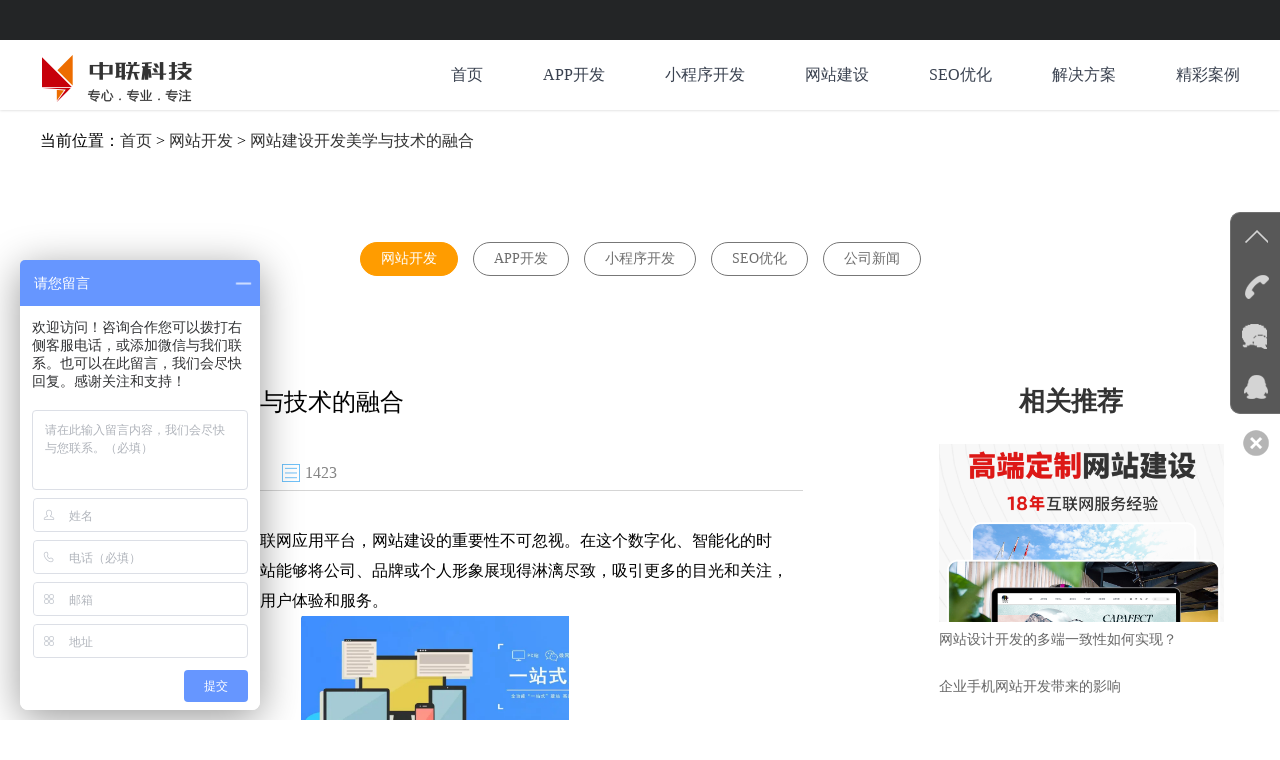

--- FILE ---
content_type: text/html; charset=utf-8
request_url: https://www.zlxy.net/wangzhan/3213.html
body_size: 5241
content:
<!DOCTYPE html PUBLIC "-//W3C//DTD XHTML 1.0 Transitional//EN" "http://www.w3.org/TR/xhtml1/DTD/xhtml1-transitional.dtd">
<html xmlns="http://www.w3.org/1999/xhtml">
<head>
<meta http-equiv="Content-Type" content="text/html; charset=utf-8" />
<meta name="viewport" content="width=device-width, user-scalable=no, initial-scale=1.0, maximum-scale=1.0, minimum-scale=1.0">

<title>网站建设开发美学与技术的融合-中联科技</title>
<meta name="keywords" content=""/>
<meta name="description" content="作为信息时代的一种互联网应用平台，网站建设的重要性不可忽视。在这个数字化、智能化的时代，一个具有令人惊艳的网站能够将公司、品牌或个人形象展现得淋漓尽致，吸引更..."/>

	
<link rel="stylesheet" href="/style/css/zl_case_info.css" />
<link rel="stylesheet" href="/style/css/aindex.css" />
</head>

<body>

	<link rel="stylesheet" type="text/css" href="/style/css/lrtk3.css" />
<style>
	#dd{ display:block !important}
</style>
<header>
	<div class="h11" style="height:111px; overflow:hidden; background:none;"></div>
	<div class="yl-top" style="display: block;"></div>
	<div class="yl-menu" style="top: 40px;">
	  <div class="w1200">
		<div class="nav_menu">
			<div class="me_top"></div>
			<div class="me_cen"></div>
			<div class="me_bot"></div>
		</div>
		<div class="yl-Mlogo floatL"> <a href="http://www.zlxy.net"><img alt="中联科技logo图片" src="/style/images/icon/logo.png"></a> </div>
		<ul class="yl-MenuCon">
						<li>
				<a href=' https://www.zlxy.net' title="首页" target="_blank"  >
					首页				</a>
			</li>
						<li>
				<a href='https://www.zlxy.net/app/' title="APP开发" target="_blank"  >
					APP开发				</a>
			</li>
						<li>
				<a href='https://www.zlxy.net/xcx/' title="小程序开发" target="_blank"  >
					小程序开发				</a>
			</li>
						<li>
				<a href='https://www.zlxy.net/wangzhanjianshe/' title="网站建设" target="_blank"  >
					网站建设				</a>
			</li>
						<li>
				<a href='https://www.zlxy.net/seo/' title="SEO优化" target="_blank"  >
					SEO优化				</a>
			</li>
						<li>
				<a href='https://www.zlxy.net/fangan/' title="解决方案" target="_blank"   rel="nofollow" >
					解决方案				</a>
			</li>
						<li>
				<a href='https://www.zlxy.net/case/' title="精彩案例" target="_blank"    id="yl-menuJjfn" >
					精彩案例				</a>
			</li>
						
		</ul>
	  </div>
	</div>	<script>
	var _hmt = _hmt || [];
	(function() {
	  var hm = document.createElement("script");
	  hm.src = "https://hm.baidu.com/hm.js?a6942b933e43add52b912e92ab36c41a";
	  var s = document.getElementsByTagName("script")[0]; 
	  s.parentNode.insertBefore(hm, s);
	})();
	</script>

</header>
	
	<section class="zl_case-headline w1200">
		<div class="zl_case-lt">
			<div class="crumbs">
				<div class="crumbs-in">
					当前位置：<a href="http://www.zlxy.net">首页</a>
										&gt; <a href="https://www.zlxy.net/wangzhan/news.html"> 网站开发</a>
										&gt; <a href="https://www.zlxy.net/wangzhan/3213.html">网站建设开发美学与技术的融合</a>
				</div>
			</div>
		</div>
	</section>
	
	<section class="zl_yl-XwxqTop">
		
		<div class="l_smlbdj fix">
							<span   class='active' ><a href="https://www.zlxy.net/wangzhan/news.html">网站开发</a></span>
						<span ><a href="https://www.zlxy.net/app/news.html">APP开发</a></span>
						<span ><a href="https://www.zlxy.net/xcx/news.html">小程序开发</a></span>
						<span ><a href="https://www.zlxy.net/seo/news.html">SEO优化</a></span>
						<span ><a href="https://www.zlxy.net/company/index.html">公司新闻</a></span>
					</div>
	  </div>
	</section>
	
	
	<section class="w1200 zl_yl-XwxqCon">
		<div class="zl_yl-XwxqConL">
		<div class="zl_yl-XwxqConLCon">
		  <div class="zl_yl-XwxqConLCon01"><h1>网站建设开发美学与技术的融合</h1></div>
		  <div class="zl_yl-XwxqConLCon02">
			<div class="floatL"> 
				<img src="/style/images/092201.png" data-bd-imgshare-binded="1"> 
				2023-11-20 11:16:27				<script type="application/Id+json">
					{
						"@content":"https://ziyuan.baidu.com/contexts/cambrian.jsonId",
						"@id":"https://www.zlxy.net/wangzhan/3213.html",
						"@appid":"1598595739754882",
						"@pubDate":"2023-11-20CST11:16:27",
						"@upDate":"2023-11-20CST11:16:27",
					}
				</script>
			</div>
			<div class="floatL"> <img src="/style/images/092202.png" data-bd-imgshare-binded="1">
				1423			</div>
		  </div>
		  <!--yl-XwxqConLCon02 stop-->
		  <div class="zl_yl-XwxqConLCon03 new_content">
						<div>作为信息时代的一种互联网应用平台，网站建设的重要性不可忽视。在这个数字化、智能化的时代，一个具有令人惊艳的网站能够将公司、品牌或个人形象展现得淋漓尽致，吸引更多的目光和关注，同时也能为用户提供更好的用户体验和服务。</div><div style="text-align: center; "><img src="/uploads/20231120/53c4c76ea103e7d38b5f2d7f1e6bb6ab.jpg" style="width: 268px;" data-filename="filename"><br></div><div>要打造一个令人惊艳的网站，首先需要融合美学与技术。美学是指对美的感知、鉴赏和创造的学科，而技术则是指应用科学知识解决实际问题的能力。将美学和技术相结合，可以保证网站的外观和功能都达到较高的水平。</div><div>在美学方面，网站的设计需要注重色彩搭配、版面布局、字体选择等。色彩搭配要符合网站的定位和风格，能够给人以积极、愉悦的感觉。版面布局要合理分配各个模块的位置和大小，使得整个页面既美观又易于导航。字体选择要符合网站内容的特点，能够凸显品牌个性。此外，还可以通过运用视觉效果、动画、视频等元素来增加网站的吸引力。</div><div>在技术方面，网站建设需要用到各种前端和后端技术。前端技术包括HTML、CSS、JavaScript等，用于实现网站的界面和交互效果。后端技术包括数据库、服务器等，用于处理用户的请求和数据存储。通过合理运用这些技术，可以保证网站的运行稳定、加载速度快，从而提高用户的体验。</div><div>除了美学和技术，还要注重内容的质量和创新。网站建设不仅要有精美的外观和流畅的功能，还要提供有价值的内容。内容可以是公司的介绍、产品的展示、新闻的发布等，要符合用户的需求和期望。此外，还可以通过创新的方式来展现内容，例如采用故事讲述、互动问答等形式，吸引用户的注意力和参与度。</div><div>最后，一个令人惊艳的网站建设需要具备良好的用户体验。用户体验是指用户在使用产品或服务时所感受到的整体体验。网站建设应该易于导航、响应迅速、界面简洁等，能够提供良好的浏览和操作体验。同时，还可以通过用户反馈和数据分析来不断优化和改进网站，以提高用户的满意度。</div><div>综上所述，融合美学与技术，为您打造令人惊艳的网站建设是一项综合性的工作。在网站建设时，要注重色彩搭配、版面布局、字体选择等美学方面的要素；在技术上，要熟练掌握前端和后端技术，保证网站的运行稳定和加载速度；同时，还需要关注内容的质量和创新，以及用户体验的提升。只有综合运用这些要素，才能打造出令人惊艳的网站，为您的企业或个人形象赢得更多的关注和赞誉！</div>		  </div>
		  <div class="text-center wow animated fadeInUp animated" style="visibility: visible; animation-name: fadeInUp;">
			<div class="pre-next">
								<a href="/wangzhan/3212.html" class="btn-success">上一篇：网站建设开发快速加载对访问体验的影响 ←</a> 
								
				<a href="/wangzhan/3214.html" class="btn-success">下一篇：网站建设开发提高用户体验转化率 →</a> 
				  			</div>
		  </div>
		  <!--yl-XwxqConLCon02 stop--> 
		</div>
		</div>
  <!--yl-XwxqConL stop-->
		  <div class="zl_yl-XwxqConR">
			<div class="zl_yl-XwxqConRNr">
			  <div class="trendsShow-rt">  
				<div class="news">
				<div class="news_tj_tt"><h3>相关推荐</h3></div>
										<ul class="zl_yl-qyfz yl-XwxqConRNr03">
						<li>
							<div class="zl_yl-qyfz01">
								 <a href="/wangzhan/3541.html">
									 <img src="/uploads/20250922/aefd0561dcba2854175d6e9e5779b789.png" alt="" data-bd-imgshare-binded="1">
									</a>
								</div>
								<div class="oneLine"> 
									<a href="/wangzhan/3541.html">网站设计开发的多端一致性如何实现？</a>
								 </div>
						</li>
					</ul>	
										<ul>
						<li>
							<a href="/wangzhan/3540.html">企业手机网站开发带来的影响</a>
						</li>
					</ul>	
										<ul>
						<li>
							<a href="/wangzhan/3539.html">宠物食品连锁展示网站建设开发</a>
						</li>
					</ul>	
										<ul>
						<li>
							<a href="/wangzhan/3538.html">高端网站建设设计的必备要素</a>
						</li>
					</ul>	
										<ul>
						<li>
							<a href="/wangzhan/3537.html">美术网站建设线上数字化艺术展品展示</a>
						</li>
					</ul>	
										<ul>
						<li>
							<a href="/wangzhan/3536.html">网站建设开发与社交媒体的整合</a>
						</li>
					</ul>	
										<ul>
						<li>
							<a href="/wangzhan/3535.html">家居装饰零售营销网站定制开发</a>
						</li>
					</ul>	
										<ul>
						<li>
							<a href="/wangzhan/3534.html">网站设计开发如何提升品牌视觉冲击力？</a>
						</li>
					</ul>	
										<ul>
						<li>
							<a href="/wangzhan/3533.html">儿童玩具零售商城网站定制开发</a>
						</li>
					</ul>	
										<ul>
						<li>
							<a href="/wangzhan/3532.html">网站定制与模板开发之间的博弈</a>
						</li>
					</ul>	
										<ul>
						<li>
							<a href="/wangzhan/3531.html">如何判断自己网站需不需要重构？</a>
						</li>
					</ul>	
									</div>
				<!--/news--> 
			  </div>
			</div>
			<!--yl-XwxqConR stop--> 
		  </div>
	</section>
	
	<!--头部end-->
	﻿<!--footer-->
<footer>
	<div id="bottom_link">
		<div class="link_m">
			<span class="blocks">
				<em class="em1 blocks"></em>
				135-21581588			</span>
			<span class="blocks bbb1" style="margin-right:0 !important;">
				<img src="/style/images/bottom_wx.png" data-bd-imgshare-binded="1">
				132-61107572			</span>
		</div>
	</div>
	<div class="footer">
		<div class="footer-top">
			<div class="footer-top-in">
				<div class="h1">友情链接<span>&nbsp;&nbsp;&nbsp;&nbsp;&nbsp;(QQ 3026106565&nbsp;&nbsp;)</span>
					<ul class="foot_yqlj_ul">
						</li>
						<li><a target="_blank" href="http://ck.zlxy.net/">系统软件电商新零售公众号开发公司</ a>
						</li>
						<li><a target="_blank" href="http://xk.zlxy.net/">网络系统等保密评咨询测评认证公司</ a>
						</li>
						<li><a target="_blank" href="https://cm.zlxy.net/">活动会展宣传片新媒体策划运营公司</ a>
						</li>
						<li><a target="_blank" href="http://kc.zlxy.net/"> 物联网软硬件大数据人工智能开发公司</ a>
						<li><a target="_blank" href="http://zs.zlxy.net/"> 北京商业空间别墅民宿设计装修</ a>
					</ul>
				</div>
				<ul>
									</ul>
			</div>
		</div>
		<!--/footer-top-->
		<div class="footer-btm">
			<div class="footer-btm-lt">
				<!--<br />
				-->
				<a rel="nofollow" class="guohui" target="_blank" href="http://www.beian.gov.cn/portal/registerSystemInfo?recordcode=11010502038352">京公网安备：11010502038352 </a>
				<a rel="nofollow" target="_blank" href="https://beian.miit.gov.cn">京ICP备12036981号</a>
				<span>广播电视节目制作经营许可证：(京)字第08058号</span>
				<span>增值电信业务经营许可证：京B2-20191270</span>
				
			</div>
		</div>
	</div>
</footer>
<script>
	// /*百度推广*/
	// var _hmt = _hmt || [];
	// (function() {
	// 	var hm = document.createElement("script");
	// 	hm.src = "https://hm.baidu.com/hm.js?a6942b933e43add52b912e92ab36c41a";
	// 	var s = document.getElementsByTagName("script")[0];
	// 	s.parentNode.insertBefore(hm, s);
	// })();



	/*百度统计*/
	var _hmt = _hmt || [];
	(function() {
		var hm = document.createElement("script");
		hm.src = "https://hm.baidu.com/hm.js?f85025b514c88063e114bc509e13a557";
		var s = document.getElementsByTagName("script")[0];
		s.parentNode.insertBefore(hm, s);
	})();
</script>

	<script type="text/javascript" src="/style/js/jquery-1.10.1.min.js" ></script>
	<!-- 右侧客服begin -->
<script type="text/javascript" src="/style/js/aindex.js"></script>
<div  class="dock dockmob" style="height: 296px; top: 199.5px;">
	<ul class="icons">
		<li class="up"><i></i></li>
		<li class="tel"> <i></i>
			<p>咨询热线<br>
				135-21581588<br>
				132-61107572<br>
			</p>
		</li>
		<li class="wechat"> <i></i>
			<p style="text-align:center">微信客服<br>
				<img src="https://kc.zlxy.net/images/wxkf.jpg">
			</p>
		</li>
		<li class="im"> <i></i>
			<p>QQ客服<br>
				3026106565				<a href="http://wpa.qq.com/msgrd?v=3&amp;uin=3026106565&amp;site=qq&amp;menu=yes"
					rel="nofollow" target="_blank">点击咨询</a>
			</p>
		</li>
	</ul>
	<a rel="nofollow" class="switch"></a>
</div>
<script type="text/javascript" src="/style/js/footer.js"></script>
</body>
</html>


--- FILE ---
content_type: text/css
request_url: https://www.zlxy.net/style/css/zl_case_info.css
body_size: 1208
content:
@charset "utf-8";
body{ margin:0; background-color:#fff}
.zl_yl-XwxqConLCon01 {
	font-size: 24px;
	padding: 35px 0 26px;
}

.zl_yl-XwxqConLCon01 h1 {
	font-size: 24px;
	font-weight: normal;
}

.zl_yl-XwxqConLCon02 {
	font-size: 16px;
	color: #858585;
	line-height: 18px;
	position: relative;
}

.zl_yl-XwxqConLCon02 .floatL {
	line-height: 18px;
	margin-right: 24px;
	position: relative;
	width: 190px;
	font-size: 16px;
}

.zl_yl-XwxqConLCon02 .floatL {
	line-height: 18px;
	margin-right: 24px;
	position: relative;
	width: 190px;
	font-size: 16px;
}

.zl_yl-XwxqConLCon02 .floatL img {
	float: left;
	margin-right: 5px;
}

.zl_yl-XwxqConLCon03 {
	border: 0px solid #D5D5D5;
	border-width: 1px 0px;
	margin: 26px 0 26px;
	padding: 35px 0;
	font-size: 16px;
	line-height: 30px;
}

.zl_yl-XwxqConLCon03 img {
	display: inline-block;
	max-width: 100%;
	height: auto !important;
}

.text-center {
	text-align: center;
}

.btn-success {
	color: #fff !important;
	background-color: #FF9B00;
	border-width: 0;
	border-radius: 5px;
	padding: 10px 20px 8px 20px;
	margin: 0 15px;
	white-space: nowrap;
	text-overflow: ellipsis;
	max-width: 40%;
	min-width: 40%;
	display: inline-block;
	overflow: hidden;
}

.zl_yl-XwxqCon {
	margin-top: 55px;
	margin-bottom: 80px;
	height:inherit;
	overflow:hidden;
}

.yl-XwxqTop {
	text-align: center;
	margin-top: 53px;
}

.yl-XwxqTop .l_smlbdj {
	margin-top: 35px;
}

yl-XwxqTop .l_smlbdj span.active a {
    background: #FF9C00;
    border-color: #FF9C00;
    color: #fff;
}

.l_smlbdj {
	text-align: center;
	width: 100%;
	margin: 90px auto 0px;
}

.l_smlbdj span {
	display: inline-block;
}

.yl-XwxqTop .l_smlbdj span a {
	background: #fff;
	border-color: #fff;
	color: #959191;
}

.l_smlbdj span a {
	display: inline-block;
	height: 32px;
	line-height: 32px;
	border: 1px solid #777777;
	padding: 0px 20px;
	-webkit-border-radius: 34px;
	-moz-border-radius: 34px;
	border-radius: 34px;
	margin: 0px 6px;
	color: #6E6E6E;
	font-size: 14px;
}

.l_smlbdj span.active a {
	background: #FF9C00;
	border-color: #FF9C00;
	color: #fff;
}

.zl_yl-XwxqConL {
	width: 790px;
	background: #fff;
	float: left;
	padding-bottom: 45px;
}

.zl_yl-XwxqConLCon {
	width: 735px;
	margin: 0 auto;
}

.zl_yl-XwxqConR {
	width: 378px;
	background: #fff;
	float: right;
	padding: 27px 0 25px;
}

.zl_yl-XwxqConRNr {
	width: 345px;
	margin: 0 auto;
}

.trendsShow-rt {
	float: right;
	width: 340px;
	padding-left: 35px;
	-webkit-box-sizing: border-box;
	-moz-box-sizing: border-box;
	box-sizing: border-box;
}

.zl_yl-qyfz.zl_yl-XwxqConRNr03 {
	padding-top: 0;
}

.zl_yl-qyfz.zl_yl-XwxqConRNr03 li {
	width: 100%;
	margin: 8px 15px 0 0;
}

.zl_yl-qyfz.yl-XwxqConRNr03 li img {
	width:100%;
}



.zl_yl-qyfz01 {
	overflow: hidden;
}

.zl_yl-qyfz.zl_yl-XwxqConRNr03 li img {
	height: 230px;
}

.yl-qyfz01 img {
	display: block;
	width: 100%;
	height: 249px;
	transition: all linear .3s;
	-webkit-transition: all linear .3s;
	-moz-transition: all linear .3s;
	-ms-transition: all linear .3s;
	-o-transition: all linear .3s;
}

.yl-qyfz.zl_yl-XwxqConRNr03 li .oneLine {
	line-height: 35px;
	margin-top: 0;
	font-size: 14px;
	color: #666;
	padding-left: 20px;
	padding-top: 10px;
}

.oneLine {
	white-space: nowrap;
	text-overflow: ellipsis;
	overflow: hidden;
}
.yl-qyfz li:hover .yl-qyfz01 img {
    -webkit-transform: scale(1.15);
    -moz-transform: scale(1.15);
    -ms-transform: scale(1.15);
    -o-transform: scale(1.15);
    transform: scale(1.15);
}
.yl-qyfz.zl_yl-XwxqConRNr03 li .oneLine a {
	color: #666;
}
.trendsShow-rt .news ul:not(.yl-qyfz) li a {
    display: block;
    font-size: 14px;
    color: #666;
    line-height: 35px;
    padding-left: 20px;
	overflow: hidden;
	text-overflow: ellipsis;
	white-space: nowrap;
}
.zl_case-headline {
    margin: 50px auto;
    overflow: hidden;
    margin-top: 20px;
	font-size: 16px;
}
@media only screen and (max-width: 1250px) and (min-width: 100px){
	.w1200 {
	    width: auto;
	    margin-left: 13px;
	    margin-right: 13px;
	    -webkit-box-sizing: border-box;
	    -moz-box-sizing: border-box;
	    box-sizing: border-box;
	}
}
@media screen and (max-width: 992px) {
	.zl_yl-XwxqConL {
		background: #fff;
		padding-bottom: 45px;
	}
}
@media screen and (max-width: 768px) {
	.zl_case-headline {
	    margin-bottom: 0px;
	}
	.trendsShow-rt .news ul:not(.yl-qyfz) li a {
		padding-left:0;
	}
}

--- FILE ---
content_type: text/css
request_url: https://www.zlxy.net/style/css/aindex.css
body_size: 13866
content:
/*-----------------------------------*/
a[href="http://tongji.baidu.com/hm-web/welcome/ico?s=a6942b933e43add52b912e92ab36c41a"] {
	display: none;
}
body{ margin:0; border:0;}
.service-page>div{
	opacity:0
}
 .zl_yl-XwxqConLCon03 h1,
 .zl_yl-XwxqConLCon03 h2,
 .zl_yl-XwxqConLCon03 h3,
 .zl_yl-XwxqConLCon03 h4,
 .zl_yl-XwxqConLCon03 h5 {
 	font-weight: bold !important;
 }

 ul,
 ol,
 li {
 	list-style: none;
 	-webkit-padding-start: 0;
 }

 a {
 	text-decoration: none;
 }

 .b_descruot {
 	opacity: 1;
 }
.foot_yqlj_ul {
        display: inline-block;
    line-height: 74px;
    margin-top: 9px;
    position: absolute;
    margin-left: 17px;
}
 .footer-top-in span {
 	color: #ffffff !important;
 }

 .footer-top-in span a {
 	color: #ffffff !important;
 }

 .h1 {
 	display: block;
 	font-size: 2em;
 	/*margin-block-start: 0.67em;margin-block-end: 0.67em;margin-inline-start: 0px;margin-inline-end: 0px;*/
 	font-weight: bold;
 	text-align: center;
 }

 .h2 {
 	display: block;
 	font-size: 1.5em;
 	/*margin-block-start: 0.83em;margin-block-end: 0.83em;margin-inline-start: 0px;margin-inline-end: 0px;*/
 	font-weight: bold;
 }

 .h3 {
 	display: block;
 	font-size: 1.17em;
 	/*margin-block-start: 1em;margin-block-end: 1em;margin-inline-start: 0px;margin-inline-end: 0px;*/
 	font-weight: bold;
 }

 span {
 	font-size: 12px;
 }

 .lxb-close-btn {
 	display: none;
 }

 .app-develop-in .title h2 {
 	font-size: 48px;
 }

 .h5 {
 	display: block;
 	font-size: 0.83em;
 	/*margin-block-start: 1.67em;margin-block-end: 1.67em;margin-inline-start: 0px;margin-inline-end: 0px;*/
 	font-weight: bold;
 }

.service-page>section{
    opacity: 0;
}


/* 头尾公共部分 */
.yl-MenuCon {
    float: right;
}
.yl-MenuCon li {
    float: left;
    font-size: 16px;
    line-height: 70px;
    margin-left: 60px;
}
.yl-MenuCon li a {
    color: #3A4250 !important;
    display: inline-block;
    line-height: 70px;
}	

#bottom_link {
    height: 60px;
    color: white;
    font-family: "Microsoft Yahei", "Microsoft YaHei", 榛戜綋;
    font-size: 16px;
    background: rgb(204, 0, 0);
    overflow: hidden;
}
.link_m {
    display: none;
}
#bottom_link .link_m {
    width: 1240px;
    margin: 0 auto;
}
#bottom_link span {
    float: left;
    height: 60px;
    line-height: 60px;
    margin-right: 5px;
	font-size: 18px;
    margin-right: 75px;
    display: block;
}
.link_m em {
    background: url(../images/bottom_ico.png) no-repeat left top;
    width: 34px;
    height: 60px;
    float: left;
    margin-right: 8px;
}
#bottom_link img {
    vertical-align: -12px;
    margin-right: 10px;
    width: 40px;
}
.footer {
    background: #333;
    width: 100%;
    min-width: 1200px;
    padding-top: 30px;
}
.footer-top {
    border-bottom: 1px solid #717171;
}
.footer-top-in {
    width: 1200px;
    margin: 0 auto;
    padding-bottom: 40px;
}
.footer .h1 {
    text-align: left;
}
.footer-top-in .h1 {
    color: #FFF;
}
.footer-top-in .h1 ul{
    display: inline-block;
    line-height: 74px;
    margin-top: 9px;
    position: absolute;
    margin-left: 17px;
}
.footer-top-in span {
    color: #ffffff !important;
}
.footer-top-in ul {
    overflow: hidden;
    margin-top: 12px;
}
.footer-top-in ul li {
    float: left;
    margin-right: 10px;
    line-height: 24px;
}
.footer-top-in ul li a {
    color: #ADADAD;
    font-size: 14px;
}
.footer-btm {
    width: 1200px;
    margin: 0 auto;
    overflow: hidden;
    padding: 20px 0;
}
.footer-btm-lt {
    font-size: 14px;
    color: #666;
    line-height: 24px;
}
.footer-btm-lt a {
    color: #666;
    padding-right: 20px;
}
.footer-btm-lt span {
    padding-right: 20px;
}
#mob {
    display: none;
}

.side {
    position: fixed;
    width: 78px;
    right: 0;
    top: 50%;
    margin-top: -200px;
    z-index: 100;
    border: 1px solid #e0e0e0;
    background: #ffffff;
    border-bottom: 0;
}
.side ul li {
    width: 78px;
    height: 78px;
    float: left;
    position: relative;
    border-bottom: 1px solid #e0e0e0;
    color: #333;
    font-size: 14px;
    line-height: 38px;
    text-align: center;
    transition: all 0.3s;
    cursor: pointer;
}
.side ul li i.bgs1 {
    background-image: url(../images/zhuanti/right_pic5.png);
}
.side ul li.sideetel .telBox {
    width: 240px;
    height: 237px;
    display: none;
    color: #fff;
    text-align: left;
    position: absolute;
    left: -240px;
    top: -79px;
    background: #f67524;
}
.side ul li.sideetel .telBox dd {
    display: block;
    height: 118.5px;
    overflow: hidden;
    padding-left: 0px;
    line-height: 24px;
    font-size: 18px;
}
.side ul li.sideetel .telBox dd span {
    display: block;
    line-height: 28px;
    height: 28px;
    overflow: hidden;
    margin-top: 32px;
    font-size: 18px;
}
.side ul li i.bgs3 {
    background-image: url(../images/zhuanti/right_pic2.png);
}
li.sideewm .ewBox {
    width: 238px;
    display: none;
    color: #363636;
    text-align: center;
    padding-top: 235px;
    position: absolute;
    left: -240px;
    top: 0px;
    /* background-image: url(../images/zhuanti/leftewm.png); */
    background-repeat: no-repeat;
    background-position: center center;
    border: 1px solid #e0e0e0;
    background-size: cover;
}
.side ul li i.bgs4 {
    background-image: url(../images/zhuanti/right_pic1.png);
}
.side ul li.sideetel .telBox {
    width: 240px;
    height: 237px;
    display: none;
    color: #fff;
    text-align: left;
    position: absolute;
    left: -240px;
    top: -79px;
    background: #f67524;
}
.side ul li.sideetel .telBox dd {
    display: block;
    height: 118.5px;
    overflow: hidden;
    padding-left: 0px;
    line-height: 24px;
    font-size: 18px;
}
.side ul li.sideetel .telBox dd span {
    display: block;
    line-height: 28px;
    height: 28px;
    overflow: hidden;
    margin-top: 32px;
    font-size: 18px;
}
.side ul li.sidetop {
    background: #f67524;
    color: #fff;
}

.side ul li i.bgs6 {
    background-image: url(../images/zhuanti/right_pic6_on.png);
}
/* 头尾公共部分结束 */








 /*20190719新*/
 .zl_yl-XwxqConLCon03 p img {
 	margin-top: 25px;
 	margin-bottom: 25px;
 }

 .other {
 	height: inherit;
 	overflow: hidden;
 	color: #999999;
 	line-height: 36px;
 }

 .other div:first-child {
 	float: left;
 }

 .other div:last-child {
 	float: right;
 }

 /***  首页 ---*/

 /*头部*/
 .yl-top {
 	width: 100%;
 	height: 40px;
 	background: #232526;
 	font-size: 12px;
 	color: #999999;
 	position: fixed;
 	left: 0;
 	top: 0;
 	z-index: 999999;
 }

 .yl-menu {
 	width: 100%;
 	background: #fff;
 	height: 70px;
 	line-height: 70px;
 	z-index: 9999;
 	-webkit-box-shadow: 0px 0px 3px #CCCCCC;
 	-moz-box-shadow: 0px 0px 3px #CCCCCC;
 	-ms-box-shadow: 0px 0px 3px #CCCCCC;
 	-o-box-shadow: 0px 0px 3px #CCCCCC;
 	box-shadow: 0px 0px 3px #CCCCCC;
 	position: fixed;
 	left: 0;
 	top: 40px;
 }

 .w1200 {
 	width: 1200px;
 	margin-left: auto;
 	margin-right: auto;
 	-webkit-box-sizing: border-box;
 	-moz-box-sizing: border-box;
 	box-sizing: border-box;
 }

 .yl-Mlogo {
 	margin-top: 15px;
 }

 .floatL {
 	float: left;
 }

 .yl-Mlogo img {
 	display: block;
 }

 .yl-MenuCon {
 	float: right;
	margin:0;
 }

 .yl-MenuCon li {
 	float: left;
 	font-size: 16px;
 	line-height: 70px;
 	margin-left: 60px;
 }

 .yl-MenuCon li a {
 	color: #3A4250 !important;
 	display: inline-block;
 	line-height: 70px;
 }

 /*
 div:after,
 p:after,
 ul:after,
 li:after {
 	content: "";
 	clear: both;
 	display: block;
 	height: 0px;
 	overflow: hidden;
}
*/
a {
    text-decoration: none;
    color: #333;
    -webkit-transition: all .3s ease-in-out;
    transition: all .3s ease-in-out;
}
 /*头部结束*/
 .zl_seo_more {
     margin: 50px auto;
     overflow: hidden;
     margin-top: 20px;
     font-size: 16px;
 }
 /*底部*/
 #bottom_link {
     height: 60px;
     color: white;
     font-family: "Microsoft Yahei", "Microsoft YaHei", 榛戜綋;
     font-size: 16px;
     background: rgb(204, 0, 0);
     overflow: hidden;
 }
 #bottom_link .link_m {
     width: 1240px;
     margin: 0 auto;
 }
 #bottom_link span {
     float: left;
     height: 60px;
     line-height: 60px;
     margin-right: 5px;
 }
 .link_m .em1 {
     background-position: 0px 11px;
 }
 #bottom_link span {
     float: left;
     height: 60px;
     line-height: 60px;
     margin-right: 5px;
 }
 #bottom_link img {
     vertical-align: -12px;
     margin-right: 10px;
     width: 40px;
 }
 .footer {
     background: #333;
     width: 100%;
     min-width: 1200px;
     padding-top: 30px;
 }
 .footer-top {
     border-bottom: 1px solid #717171;
 }
 .footer-top-in {
     width: 1200px;
     margin: 0 auto;
     padding-bottom: 40px;
 }
 .footer-top-in ul {
     overflow: hidden;
     margin-top: 12px;
 }
 .footer-top-in ul li {
     float: left;
     margin-right: 10px;
     line-height: 24px;
 }
 .footer-top-in ul li a {
     color: #ADADAD;
     font-size: 14px;
 }
 .footer-btm {
     width: 1200px;
     margin: 0 auto;
     overflow: hidden;
     padding: 20px 0;
 }
 .footer-btm-lt {
     font-size: 14px;
     color: #666;
     line-height: 24px;
 }
 .footer-btm-lt a {
     color: #666;
 }
 /*底部结束*/
 .index-seo-in dl dd .h1 {
 	font-size: 24px;
 	text-align: center;
 	color: #333;
 	margin: 0;
 }

 .i_service_t .h2 {
 	height: 66px;
 	line-height: 66px;
 	font-size: 40px;
 	color: #000000;
 	font-weight: normal;
 	letter-spacing: 1px;
 	font-family: "Microsoft YaHei";
 }

 .index-seo-in dl dd .h1 h3 {
 	font-weight: normal;
 	font-size: 24px;

 }

 .index-seo-in dl dd .h33 {
 	font-weight: normal;
 	font-size: 24px;
 }

 .i_service_t .h2 a {
 	color: #000000;
 }

 .seo_title .h3 {
 	font-size: 35px;
 	color: #223540;
 	font-weight: normal;
 	margin: 10px 0;
 }

 .zl_seoquestion .seocontent .h5 {
 	font-size: 18px;
 	color: #fff;
 	padding: 5px 0;
 	margin: 10px 0;
 	padding-left: 40px;
 	background: url(../images/seoquestion.png)left no-repeat;
 	background-size: 30px;
 }

 .zl_seoquestion .seocontent .h5 a {
 	color: #fff !important;
 }

 .seo_title .seotext div {
 	font-size: 16px;
 	color: #3d5f73;
 	letter-spacing: 2px;
 	margin: 5px 0;
 	padding-left: 10px;
 	padding-right: 10px;
 }

 .i_service .i_service_box .box ul li .h2 {
 	font-size: 18px;
 	color: #000;
 	line-height: 159px;
 	font-weight: normal;
 	display: table-cell;
 	vertical-align: middle;
 	padding-left: 10%;
 	transition: all 0.3s;
 }

 .i_service .i_service_box .box_txt2 .h3 {
 	font-weight: normal;
 	font-family: "Microsoft YaHei";
 	font-size: 36px;
 	color: #000;
 	margin-bottom: 3%;
 }

 .i_service .i_service_box .box_txt2 .box_hidden:nth-child(2) .h3,
 .i_service .i_service_box .box_txt2 .box_hidden:nth-child(3) .h3 {
 	color: #fff;
 }

 .n_case_list ul li .txts .h2 {
 	color: #fff;
 	font-weight: normal;
 	font-size: 16px;
 	height: 76px;
 	line-height: 28px;
 	overflow: hidden;
 	margin-top: 20%;
 	height: auto !important;
 	padding-left: 15px;
 	padding-right: 15px;
 	text-align: center;
 }

 .n_case_list ul li .allist-cnt .h5 {
 	font-weight: normal;
 	font-size: 16px;
 	color: #000;
 	line-height: 36px;
 	height: 36px;
 	overflow: hidden;
 	margin: 0;
 }

 .tit-i {
 	padding-top: 96px;
 	padding-bottom: 40px;
 }

 .tit-i .h3 {
 	font-size: 40px;
 	color: #f0f0f0;
 	margin-bottom: 10px;
 	font-weight: normal;
 }

 .about-info {
 	font-size: 16px;
 	color: #f0f0f0;
 	padding-bottom: 20px;
 }

 .process span {
 	color: #f0f0f0;
 }

 .footer .h1 {
 	text-align: left;
 }

 .footer-top-in .h1 {
 	color: #FFF
 }

 /***  App ---*/
 .app-develop-box .h1 {
 	font-size: 30px;
 	color: #fff;
 	text-align: center;
 }

 /***  网站 ---*/
 .service-wrap1 .txts .h2 {
 	font-size: 72px;
 	font-weight: normal;
 	/*height: 125px;background: url(../images/zhuanti/zhuanti2_ico1.png) left bottom no-repeat;*/
 	opacity: 0;
 	filter: Alpha(opacity=0);
 }

 .service-wrap2 .txts .h2 {
 	font-size: 72px;
 	font-weight: normal;
 	/*height: 125px;background: url(../images/zhuanti/zhuanti2_ico1.png) left bottom no-repeat;*/
 	opacity: 0;
 	filter: Alpha(opacity=0);
 }

 .service-wrap3 .txts .h2 {
 	font-size: 72px;
 	font-weight: normal;
 	/*height: 125px;background: url(../images/zhuanti/zhuanti2_ico1.png) left bottom no-repeat;*/
 	opacity: 0;
 	filter: Alpha(opacity=0);
 }

 .service-wrap4 .txts .h2 {
 	font-size: 72px;
 	font-weight: normal;
 	/*height: 125px;background: url(../images/zhuanti/zhanti_ico2.png) left bottom no-repeat;*/
 	opacity: 0;
 	filter: Alpha(opacity=0);
 }

 .service-wrap5 .txts .h2 {
 	font-size: 72px;
 	font-weight: normal;
 	/*height: 125px;background: url(../images/zhuanti/zhanti_ico2.png) left bottom no-repeat;*/
 	opacity: 0;
 	filter: Alpha(opacity=0);
 }

 .service-wrap6 .txts .h2 {
 	font-size: 72px;
 	font-weight: normal;
 	/*height: 125px;background: url(../images/zhuanti/zhuanti2_ico1.png) left bottom no-repeat;*/
 }

 .service-wrap7 .txts .h2 {
 	font-size: 72px;
 	font-weight: normal;
 	/*height: 125px;background: url(../images/zhuanti/zhuanti2_ico1.png) left bottom no-repeat;*/
 }



 .blog_list.l .blog_Rtime em {
 	float: left;

 }

 .blog_list.l .blog_Rtime b {
 	float: left;
 	font-size: 16px;
 	color: #666666;
 	line-height: 20px;
 }

 /***  小程序  ---*/

 .webappSpecial .h1 {
 	color: #333333;
 	font-family: 'Microsoft YaHei';
 	margin-bottom: 58px;
 	font-size: 30px;
 	text-align: center;
 	margin-top: 0;
 	font-weight: normal;
 }

 .webappSpecial_bd_wx .h1 {
 	color: #333333;
 	font-family: 'Microsoft YaHei';
 	margin-bottom: 20px;
 	font-size: 30px;
 	text-align: center;
 	margin-top: 0;
 	font-weight: normal;
 }

 .webappSpecial_bd_wx .rukou li div .h1 {
 	color: #fff;
 	margin-bottom: 5px;
 }

 .webappSpecial_bd_wx .rukou li .left_content .h1 {
 	text-align: right;
 	font-size: 30px;
 	padding-top: 25px;
 }

 .webappSpecial_bd_wx .rukou li div .h1 {
 	color: #fff;
 	margin-bottom: 5px;
 }

 .webappSpecial_bd_wx .rukou li .right_content h2 {
 	text-align: left;
 	font-size: 30px;
 	padding-top: 25px;
	font-weight: normal;
 }


 .neiye .h11 {
 	display: none !important;
 }

 .zfb_tt .iconbg {
 	display: none;
 }

 .news_tj_tt {
 	display: block;
 	font-size: 22px;
 	color: #333333;
 	margin-bottom: 5px;
 	text-align: center;
 }

 .nav_menu {
 	width: 22px;
 	position: absolute;
 	right: 20px;
 	top: 16px;
 	display: none;
 }

 .kf_ct {
 	display: none;
 }

 .sy_xw_tt {
 	display: none;
 }

 .link_m {
 	display: none;
 }

 .xw_span {
 	position: absolute;
 	right: 10px;
 }

 .service-wrap3 .txts {
 	margin-top: 120px;
 }

 #fp-nav {
 	display: none;
 }

 /*nav{
	position:relative;
	z-index:9999999;
	}
.yl-menu{
	background:#ffffff !important;
	position:absolute;
	z-index:9999999;
	}
.yl-Mlogo{
	position:absolute;
	top:11px;
	margin-top:0px;
	top:0px;
	}*/
 .nav_menu>div {
 	width: 22px;
 	height: 3px;
 	background: #000;
 	-webkit-transition: .36s ease;
 	transition: .36s ease;
 }

 .nav_menu>div:not(:last-child) {
 	margin-bottom: 5px;
 }

 .nav_menu.ak .me_top {
 	transform: rotate(45deg);
 	-webkit-transform: rotate(45deg);
 	position: relative;
 	top: 8px;
 }

 .nav_menu.ak .me_cen {
 	opacity: 0;

 }

 .nav_menu.ak .me_bot {
 	transform: rotate(-45deg);
 	-webkit-transform: rotate(-45deg);
 	position: relative;
 	top: -8px;
 }

 .fwlc {
 	display: none;
 }

 .al_gdys {
 	font-size: 18px;
 	width: 90%;
 	height: 47px;
 	line-height: 47px;
 	text-align: center;
 	background: #f67524;
 	margin: 0 auto;
 	display: none;
 	margin-bottom: 25px;
 }

 .al_gdys a {
 	display: block;
 	width: 100%;
 	height: 100%;
 	color: #ffffff;
 }

 .sj_tt {
 	font-size: 24px;
 	color: #333333;
 	text-align: center;
 	font-weight: bold;
 	position: absolute;
 	width: 100%;
 	left: 0;
 	display: none;
 }

 /*分页*/
 .fy {
 	clear: both;
 	padding-top: 40px;
 	padding-bottom: 40px;
 }

 .fy li {
 	height: 46px;
 	border: 1px solid #dddddd;
 	line-height: 46px;
 	padding-left: 9px;
 	padding-right: 9px;
 	font-size: 16px;
 	float: left;
 	margin-right: 5px;
 	text-align: center;
 	min-width: 46px;
 	background: #eaeaea;
 	margin-bottom: 8px;
 }

 .fy li a {
 	color: #333333;
 	height: 46px;
 	line-height: 46px;
 	display: block;
 	width: 100%;
 	height: 100%;
 }

 .fy_ak {
 	background: #FF9B00 !important;
 }

 .fy_ak a {
 	color: #ffffff !important;
 }

 .fy_w {
 	background: #ffffff !important;
 	color: #999999 !important;
 }

 .fy_w a {
 	color: #999999 !important;
 }

 .fy_d {
 	background: #ffffff !important;
 	border: none !important;
 }

 /*解决方案*/
 .JjfnList li {
 	width: 22.6%;
 	margin-right: 3%;
 }

 /*新闻页面*/
 .yl-qyfz li {
 	width: 31%;
 	margin-right: 3%;
 }

 .new_rq {
 	display: none;
 }


 /*APP页面*/
 .txts .h2 {
 	background: none !important;

 }

 .zbapp {
 	background: none !important;
 }

 .zbapp img {
 	width: auto !important;
 	height: auto !important;
 	float: left;
 	margin-right: 10px !important;
 }

 .zbapp img:first-child,
 .zbapp img:last-child {
 	position: relative;
 	bottom: -50px;
 }

 .zbapp {
 	width: 655px !important;
 	height: 433px !important;
 }

 /*.gxapp{
	background:none !important;
	height:auto !important;
	left:0px;
	position:absolute !important;
	}
.gxapp img{
	height:auto !important;
	}
.gx1{
	width:328px !important;
	left:-10px;
	position:absolute;
	margin-top:-300px !important;
	z-index:2;
	}
.gx2{
	width:328px !important;
	left:-10px;
	position:absolute;
	}*/
 .wxxcx {
 	background: none !important;
 	height: 365px !important;

 }

 .zfbapp {
 	height: 322px !important;
 	margin: 0px !important;
 }

 .zfbapp img {
 	bottom: 0px !important;
 	margin-top: 0px !important;
 }

 /*响应*/
 .n_case_list ul li .allist-cnt p {
 	display: none;
 }

 .app_phone {
 	max-height: 52%;
 }

 .i_service .i_service_box .box ul li:hover i {
 	transform: rotate(360deg);
 	-webkit-transform: rotate(360deg);
 }

 .index-seo-in dl dt img {
 	width: 272px;
 	height: 209px;
 	transition: all 0.3s;
 }

 .index-seo-in dl:nth-child(1) dt {
 	background: #e66183;
 }

 .index-seo-in dl:nth-child(2) dt {
 	background: #077994;
 }

 .index-seo-in dl:nth-child(3) dt {
 	background: #8fc32e;
 }

 .index-seo-in dl:nth-child(4) dt {
 	background: #1a8fd1;
 }

 .index-seo-in dl:hover dt img {
 	transform: rotate(360deg);
 	-webkit-transform: rotate(360deg);
 }


 /*三狗页面*/
 .nimg {
 	display: none;
 }

 .b_title {
 	display: block;
 	height: 32px;
 	line-height: 32px;
 	overflow: hidden;
 	font-size: 18px;
 	font-weight: normal;
 	color: #f67524;
 	margin-top: 20px;
 }

 .b_descruot {
 	line-height: 24px;
 	height: 76px;
 	overflow: hidden;
 	font-size: 16px;
 	text-overflow: ellipsis;
 	display: -webkit-box;
 	-webkit-box-orient: vertical;
 	-webkit-line-clamp: 3;
 	margin-top: 10px;
 	margin-bottom: 18px;
 }

 .b_infR {
 	width: 90%;
 	margin: 0 auto;
 }

 .b_date {
 	color: #666;
 	font-size: 16px;
 	text-align: left;
 	padding-right: 20px;
 	font-family: "华文细黑";
 	margin-top: -10px;
 }

 .b_title a {
 	color: #f67524;
 }

 .b_infTop {
 	position: absolute;
 	z-index: 99;
 	height: 185px;
 	background: #ffffff;
 	bottom: 0px;
 }


 /*手机侧边栏*/
 #qiao-wrap {
 	display: none
 }
.dock {
	position: fixed;
	right: 0px;
	width: 50px;
	-moz-opacity: 0.7;
	opacity: 0.7;
	z-index: 99999;
}
.dock *{
	box-sizing: border-box;
}
.dock.close {
	z-index: 50;
}

.dock ul.icons {
	position: absolute;
	list-style: none;
	right: 0px;
	padding: 0px;
	width: 50px;
	border: 1px solid #333;
	border-right: none;
	background: #111;
	-moz-border-radius: 10px 0 0 10px;
	-webkit-border-radius: 10px 0 0 10px;
	border-radius: 10px 0 0 10px;
	-webkit-transition: all .3s ease-in-out 0s;
	-moz-transition: all .3s ease-in-out 0s;
	-ms-transition: all .3s ease-in-out 0s;
	-o-transition: all .3s ease-in-out 0s;
	transition: all .3s ease-in-out 0s;
}

.dock.close ul.icons {
	right: -70px;
}

.dock ul.icons li i {
	display: block;
	position: relative;
	width: 50px;
	height: 50px;
	background: url('https://kc.zlxy.net/images/icons.png') no-repeat;
	cursor: pointer;
	-webkit-transition: all .3s ease-in-out 0s;
	-moz-transition: all .3s ease-in-out 0s;
	-ms-transition: all .3s ease-in-out 0s;
	-o-transition: all .3s ease-in-out 0s;
	transition: all .3s ease-in-out 0s;
	z-index: 210;
}

.dock ul.icons li.active i {
	-moz-opacity: 0.4;
	opacity: 0.4;
}

.dock ul.icons li.up i {
	background-position: -63px -150px;
}

.dock ul.icons li.tel i {
	background-position: -62px -108px;
}

.dock ul.icons li.tel p {
	width: 155px;
}

.dock ul.icons li.im i {
	background-position: -63px -20px;
}

.dock ul.icons li.im p {
	width: 130px;
	height: 145px;
}

.dock ul.icons li.im p a {
	display: block;
	margin-top: 12px;
	width: 100px;
	height: 35px;
	line-height: 32px;
	color: #00dfb9;
	font-size: 16px;
	text-align: center;
	text-decoration: none;
	border: 1px solid #00dfb9;
	-moz-border-radius: 5px;
	-webkit-border-radius: 5px;
	border-radius: 5px;
	-webkit-transition: all .3s ease-in-out 0s;
	-moz-transition: all .3s ease-in-out 0s;
	-ms-transition: all .3s ease-in-out 0s;
	-o-transition: all .3s ease-in-out 0s;
	transition: all .3s ease-in-out 0s;
}

.dock ul.icons li.im p a:hover {
	color: White;
	background: #0f8773;
	border: 1px solid #0f8773;
}

.dock ul.icons li.wechat i {
	background-position: -60px -467px;
}

.dock ul.icons li.wechat p {
	width: 130px;
	height: 165px
}

.dock ul.icons li.wechat p img {
	width: 100px
}

.dock ul.icons li.baidu i {
	background-position: -59px -66px;
}

.dock ul.icons li.baidu p {
	width: 155px;
	height: 140px;
}

.dock ul.icons li.baidu p a {
	display: block;
	margin-top: 12px;
	width: 100px;
	height: 35px;
	line-height: 32px;
	color: #00dfb9;
	font-size: 16px;
	text-align: center;
	text-decoration: none;
	border: 1px solid #00dfb9;
	-moz-border-radius: 5px;
	-webkit-border-radius: 5px;
	border-radius: 5px;
	-webkit-transition: all .3s ease-in-out 0s;
	-moz-transition: all .3s ease-in-out 0s;
	-ms-transition: all .3s ease-in-out 0s;
	-o-transition: all .3s ease-in-out 0s;
	transition: all .3s ease-in-out 0s;
}

.dock ul.icons li.down i {
	background-position: -63px -190px;
}

.dock ul.icons li p {
	display: block;
	font-size:16px;
	position: absolute;
	top: 50px;
	right: -260px;
	padding: 15px 10px;
	height: 120px;
	color: white;
	line-height: 30px;
	border: 1px solid #333;
	border-right: none;
	background: #111;
	-moz-border-radius: 10px 0 0 10px;
	-webkit-border-radius: 10px 0 0 10px;
	border-radius: 10px 0 0 10px;
	-moz-opacity: 0;
	opacity: 0;
	filter: alpha(opacity=0);
	-webkit-transition: all .4s ease-in-out .1s;
	-moz-transition: all .4s ease-in-out .1s;
	-ms-transition: all .4s ease-in-out .1s;
	-o-transition: all .4s ease-in-out .1s;
	transition: all .4s ease-in-out .1s;
	overflow: hidden;
	z-index: 201;
}

.dock ul.icons li.active p {
	right: 50px;
	-moz-opacity: 1;
	opacity: 1;
	filter: alpha(opacity=100);
	padding-bottom: 20px;
}

.dock a.switch {
	position: absolute;
	display: block;
	top: 230px;
	right: 11px;
	width: 26px;
	height: 26px;
	background: url('https://kc.zlxy.net/images/icons.png') no-repeat 0px -640px;
	cursor: pointer;
	-webkit-transition-delay: .15s;
	-moz-transition-delay: .15s;
	-ms-transition-delay: .15s;
	-o-transition-delay: .15s;
	transition-delay: .15s;
	-webkit-transition: all .3s ease-in-out;
	transition: all .3s ease-in-out;
}

.dock a.switch.off {
	background-position: -32px -640px;
}

.dock.close {
	z-index: 50;
}

.switch .close:hover,
.switch .close:focus {
	color: #000;
	text-decoration: none;
	cursor: pointer;
	filter: alpha(opacity=50);
	opacity: .5;
}

.icons.close {
	float: right;
	font-size: 21px;
	font-weight: 700;
	line-height: 1;
	color: #000;
	text-shadow: 0 1px 0 #fff;
	filter: alpha(opacity=20);
	opacity: 0;
}

.switch .off {
	background-position: -32px -640px;
}



 .close:hover,
 .close:focus {
 	color: #000;
 	text-decoration: none;
 	cursor: pointer;
 	filter: alpha(opacity=50);
 	opacity: .5;
 }

 .close {
 	float: right;
 	font-size: 21px;
 	font-weight: 700;
 	line-height: 1;
 	color: #000;
 	text-shadow: 0 1px 0 #fff;
 	filter: alpha(opacity=20);
 	opacity: 0;
 }

 .off {
 	background-position: -32px -640px;
 }

 .mt_50 {
 	margin-top: -25px;
 }

 #mob {
 	display: none
 }


 .clearfix_aaaa .pull-left {
 	display: block;
 	width: 100%;
 	margin-bottom: 30px;
 }

 .clearfix_aaaa .pull-left p {
 	width: 100%;
 	text-align: center;
 	margin: 0px;
 }


 .footer-btm-lt a {
 	padding-right: 20px;
 }

 .footer-btm-lt span {
 	padding-right: 20px;
 }

 .guohui {
 	background: url(../images/icon-police.png) no-repeat;
 	padding-left: 20px;
 }

 /**/
 @media screen and (max-height:800px) {
 	.service-wrap123 .fp-tableCell {
 		padding-top: 0px;
 	}
 }

 @media screen and (max-width:1680px) {
 	.gy2 {
 		width: 1390px;
 		max-width: 100%;
 	}
 }

 @media screen and (max-width:1550px) {
 	.gy2 {
 		width: 1360px;
 	}
 }

 @media screen and (max-width:1440px) {

 	/*APP页面*/
 	.app_phone {
 		max-height: 70%;
 	}

 	.app-develop-in {
 		width: 100%;
 	}

 	.app-develop-box {
 		margin-top: 0px;
 	}

 	.zbapptxt {
 		width: 540px !important;
 	}

 	.b_infTop {}

 	.b_descruot {
 		height: 48px;
 		text-overflow: ellipsis;
 		display: -webkit-box;
 		-webkit-box-orient: vertical;
 		-webkit-line-clamp: 2;
 		color: #666;
 	}

 	/*案列页面*/
 	.zl_case-box {
 		width: 95%;
 		margin: 0 auto;
 	}

 	.n_case_list ul li {
 		margin-right: 2.6%;
 	}

 	/*小程序页面*/
 	.webappSpecial {
 		width: 1200px;
 	}

 	.zhifubao {
 		width: 1200px;
 	}

 	.zhifubao .rukou .bd_yuan {
 		left: 102px !important;
 		width: 190px;
 	}

 	.webappSpecial_bd_wx .rukou .bd_yuan {
 		left: 10px;
 	}

 	.webappSpecial_bd_wx .rukou .wx_yuan {
 		right: 10px;
 	}

 	.zhifubao>div {
 		height: 270px;
 	}
 }

 @media screen and (min-width:1200px) {
 	.span10 {
 		width: 73%;
 	}

 	/*导航*/
 	body {
 		min-width: 1200px;
 		font-size: 12px;
 		overflow-x: hidden;
 	}

 	.txts .h2 {
 		height: 100px !important;
 	}

 	.qy_wz .txts {
 		transform: translate(0, 25%);
 		-webkit-transform: translate(0, 25%);
 	}

 	/*.service-wrap5 .imgs img{
	margin-top:0px;
	}*/
 	.service-wrap3 .txts.zbapptxt {
 		margin-top: 60px;
 	}

 	.service-wrap5 .gy2 {
 		position: relative;
 	}

 	.service-wrap5 .txts {
 		position: absolute;
 		right: 0px;
 		margin: 0px;
 		top: 50%;
 		transform: translate(0, -50%);
 		-webkit-transform: translate(0, -50%);
 	}

 	.i_service {
 		height: 840px;
 	}

 	.qy_wz .gy2 {
 		margin-top: 100px;
 	}

 	.webappSpecial_content {
 		padding-top: 30px;
 	}

 	.fp-tableCell {
 		/*padding-top:30px;*/
 	}

 	.service-wrap2.scxcx .imgs2 {
 		right: 16%;
 		top: 40%;
 	}

 	.service-wrap7 .imgs img {
 		width: 970px;
 		height: 600px;
 	}

 	#fanye {
 		position: relative;
 		height: 136px;
 	}

 	.fy.xwfy {
 		position: absolute;
 		left: 30%;
 		transform: translate(-46%, 0);
 		-webkit-transform: translate(-46%, 0);
 	}

 	.n_case_list ul li .imgs {
 		max-height: 237px;
 	}
 }

 @media screen and (max-width:1200px) {
	.footer-top-in .h1 ul{
    display: inline-block;
    line-height: 74px;
    margin-top: 9px;
    position: relative;
    margin-left: 0px;
	width:100%;
}
 	/*头部*/
 	.w1200 {
 		width: auto;
 		margin-left: 13px;
 		margin-right: 13px;
 		-webkit-box-sizing: border-box;
 		-moz-box-sizing: border-box;
 		box-sizing: border-box;
 	}

 	.td_js {
 		width: 1040px;
 		padding: 30px;
 	}

 	.b_infTop {
 		height: 171px;
 	}

 	.b_descruot {
 		line-height: 24px;
 		height: 73px;
 		overflow: hidden;
 		margin-top: 5px;
 		font-size: 16px;
 		text-overflow: ellipsis;
 		display: -webkit-box;
 		-webkit-box-orient: vertical;
 		-webkit-line-clamp: 3;
 	}

 	.b_title {}

 	/*导航*/
 	.yl-MenuCon li {
 		margin-left: 30px;
 	}

 	/*首页-网站设计制作*/
 	.index-seo {
 		min-width: 0px;
 	}

 	.index-seo .intro {
 		max-width: 90%;
 		margin: 0 auto;
 	}

 	.index-seo-in {
 		max-width: 100%;
 		width: 620px;
 		margin: 0 auto;
 	}

 	.index-seo-in dl {
 		margin-bottom: 35px;
 		margin-left: 60px;
 	}

 	.index-seo-in dl:nth-child(3) {
 		margin-left: 0;
 	}

 	.index-seo {
 		padding-bottom: 0px;
 	}


 	/*首页-海纳百川*/
 	.gy2 {
 		width: 100%;
 	}

 	.i_service .i_service_box .box ul li .h2 {
 		line-height: 96px;
 	}

 	.i_service .i_service_box .box ul li i {
 		height: 96px;
 	}


 	/*首页-公司新闻*/
 	.blog_list.r .blog_Rtime {
 		width: 25%;
 	}

 	.blog_list.r .blog_Rmore {
 		width: 65%;
 		padding-left: 15px;
 	}

 	.blog_list.r .blog_Rmore b {
 		height: inherit;
 	}

 	/*首页-关于*/
 	.index-us {
 		min-width: 0;
 	}

 	.index-us-in {
 		width: 100%;
 	}

 	.index-us-lt .think {
 		width: 383px;
 		height: 241px;
 		background-size: contain;
 	}

 	.index-us-rt {
 		width: 570px;
 		padding-right: 10px;
 	}

 	.index-us-rt .index-us-text p {
 		margin-top: 10px;
 	}

 	.index-us-lt {
 		width: 383px;
 	}

 	/*底部*/
 	.footer {
 		min-width: 0px;
 	}

 	.footer-top-in {
 		width: 90%;
 		margin: 0 auto;
 	}

 	.footer-btm {
 		width: 90%;
 	}

 	/*APP页面*/
 	.service-wrap2 .imgs1 {
 		right: -21px;
 	}

 	.service-wrap2 .imgs2 {
 		right: 0px;
 	}

 	.service-wrap2 .txts {
 		margin-left: 20px;
 	}

 	.service-wrap4 .txts {
 		margin-left: 20px;
 	}

 	.service-wrap4 .img1 {
 		width: 338px;
 	}

 	.service-wrap4 .img2 {
 		width: 445px;
 	}

 	.service-wrap5 .imgs {
 		width: 434px;
 		height: 408px;
 	}

 	.service-wrap5 .imgs img {
 		width: 397px;
 		height: 251px;
 	}

 	.zbapp,
 	.zbapptxt {
 		float: none !important;
 		margin: 0 auto;
 	}

 	.zbapptxt {
 		top: 85px;
 		position: absolute;
 		left: 50%;
 		transform: translate(-50%, 0);
 		-webkit-transform: translate(-50%, 0);
 	}

 	.zbapp {
 		position: absolute !important;
 		bottom: 0px;
 		left: 50%;
 		transform: translate(-50%, 0);
 		-webkit-transform: translate(-50%, 0);
 		animation-name: none !important;
 	}

 	.service-wrap5 .txts .h2 {
 		font-size: 48px;
 		height: 100px;
 	}

 	.service-wrap7 .txts .h2 {
 		font-size: 48px;
 		height: 100px;
 	}

 	.service-wrap4 .txts .h2 {
 		font-size: 48px;
 		height: 100px;
 	}

 	.service-wrap6 .txts .h2 {
 		font-size: 48px;
 		height: 100px;
 	}

 	.service-wrap3 .txts .h2 {
 		font-size: 48px;
 		height: 100px;
 	}

 	.service-wrap3 .txts .h2 {
 		height: 70px;
 	}

 	.gxapp {
 		position: absolute !important;
 		bottom: 40px;
 		margin-bottom: 0px !important;
 		left: 50%;
 		transform: translate(-50%, 0);
 		-webkit-transform: translate(-50%, 0);
 		-webkit-animation-name: none !important;
 	}

 	.gxtxt {
 		position: absolute;
 		float: none;
 		top: 0px;
 		left: 50%;
 		transform: translate(-50%, 0);
 		-webkit-transform: translate(-50%, 0);
 	}

 	.service-wrap6 .txts {
 		margin-left: 20px;
 	}

 	.service-wrap1 .imgs {
 		width: 45%;
 	}

 	.service-wrap1 .txts {
 		width: 50%;
 	}

 	.xystxt {
 		width: 49% !important;
 	}

 	/*新闻详情*/
 	.zl_yl-XwxqConL {
 		width: 585px;
 		float: none;
 		width: 100%;
 	}

 	.zl_yl-XwxqConLCon {
 		width: 100%;
 	}

 	.btn-success {
 		max-width: 35%;
 		min-width: 35%;

 	}


 	/*SEO页面*/
 	.zl_seo-antistop {
 		min-width: 100%;
 	}

 	.zl_seo-antistop-in {
 		width: 95%;
 		margin: 0 auto;
 	}

 	/*小程序页面*/
 	.bd_yuan,
 	.wx_yuan {
 		display: none !important;
 	}

 	.zhifubao {
 		width: 96%;
 	}

 	.webappSpecial {
 		width: 100%;
 	}
 }

 @media screen and (max-width:992px) {
 	.service-wrap7 .txts .h2

 	/*导航*/
 	.yl-MenuCon li {
 		margin-left: 20px;
 		font-size: 14px;
 	}

 	.b_infTop {
 		height: 233px;
 	}

 	.b_descruot {
 		height: 100px;
 		text-overflow: ellipsis;
 		display: -webkit-box;
 		-webkit-box-orient: vertical;
 		-webkit-line-clamp: 4;
 	}

 	/*首页-海纳百川*/
 	.i_service .i_service_box .box ul li .h2 {
 		line-height: 80px;
 		font-size: 16px;
 	}

 	.i_service .i_service_box .box ul li i {
 		height: 80px;
 	}

 	.i_service .i_service_box .box_txt2 .box_hidden>div {
 		margin-bottom: 20px;
 	}

 	.i_service .i_service_box .box_txt2 .box_hidden>div:last-child {
 		margin-bottom: 0px;
 	}

 	.i_service .i_service_box .box_txt2 .h3 {
 		font-size: 22px;
 	}

 	.i_service .i_service_box .box_txt2 p {
 		font-size: 12px;
 		line-height: 22px;
 	}

 	.i_service .i_service_box .box_txt2 .box_hidden>div:nth-child(3) {
 		position: absolute;
 		left: -262px;
 		top: 50%;
 		width: 250px;
 		transform: translate(0, -50%);
 		-webkit-transform: translate(0, -50%);
 	}

 	/*首页-案列展示*/
 	.gy2 .n_case_list ul li {
 		width: 31%;
 	}

 	.gy2 .n_case_list ul li:nth-child(3n+3) {
 		margin-right: 0px;
 	}

 	.gy2 ul.anim {
 		width: 90%;
 		margin: 0 auto;
 	}

 	/*首页-服务流程*/
 	.process .con {
 		display: none;
 	}

 	.about-info {
 		display: none;
 	}

 	.fwlc {
 		display: block;
 		text-align: center;
 		padding-top: 25px;
 	}

 	.fwlc img {
 		width: 40%;
 	}

 	/*首页-关于*/
 	.index-us-lt {
 		float: none;
 		margin: 0 auto;
 	}

 	.index-us-lt .usTab {
 		margin-left: 0px;
 		margin-top: -80px;
 	}

 	.index-us-rt {
 		float: none;
 		margin: 0 auto;
 	}

 	.td_js {
 		margin-top: -250px;
 		width: 100%;
 	}

 	.index-us {
 		height: inherit;
 	}

 	.pull-left {
 		width: 50%;
 	}

 	.index-us-in .title {
 		background: none;
 	}


 	/*APP页面*/
 	.app-develop-lt {
 		padding-left: 29px;
 		padding-right: 130px;
 	}

 	.app-develop-rt {
 		padding-right: 29px;
 		padding-left: 130px;
 	}

 	.service-wrap2 .txts {
 		width: 60%;
 	}

 	.service-wrap2 .imgs1,
 	.service-wrap2 .imgs2,
 	.service-wrap2 .imgs3 {
 		height: auto;
 		width: 40%;
 	}

 	.service-wrap1 .txts .h2 {
 		font-size: 52px;
 	}

 	.service-wrap2 .txts .h2 {
 		font-size: 52px;
 	}

 	.service-wrap2 .txts .p {
 		font-size: 16px;
 	}

 	.service-wrap4 .txts {
 		width: 50%;
 	}

 	.service-wrap4 .img1 {
 		width: 300px;
 	}

 	.service-wrap4 .img2 {
 		width: 330px;
 	}

 	.service-wrap6 .txts {
 		width: 55%;
 	}

 	.service-wrap7 .txts {
 		width: 53%;
 	}

 	.service-wrap7 .imgs img {
 		height: auto;
 		width: 100%;
 	}

 	.service-wrap7 .imgs {
 		width: 80%;
 		left: -30%;
 	}

 	.service-wrap1 .imgs {
 		height: 332px;
 	}

 	.service-wrap1 .txts {
 		margin-right: 10px;
 	}

 	.zfbapp img {
 		float: none !important;
 		width: 340px !important;
 		margin: 0 auto !important;
 	}

 	/*新闻详情*/
 	.zl_yl-XwxqConR {
 		display: block;
 	}

 	.zl_yl-XwxqConL {
 		width: 90%;
 		margin: 0 auto;
 		float: none;
 	}

 	.zl_yl-XwxqConR {
 		width: 100%;
 	}

 	.zl_yl-XwxqConRNr {
 		width: 100%;
 	}

 	.trendsShow-rt {
 		width: 100%;
 		padding-left: 0px;
 	}

 	.yl-qyfz {
 		display: block;
 	}

 	.info_ul li {
 		width: 350px;
 		min-width: 45%;
 		float: left;
 		margin-right: 15px;
 	}

 	.info_ul li a {
 		overflow: hidden;
 		text-overflow: ellipsis;
 		white-space: nowrap;
 	}

 	.zl_yl-XwxqConLCon01 {
 		text-align: center;
 	}

 	.zl_yl-XwxqConLCon02 {
 		display: inline-block;
 		position: relative;
 		left: 50%;
 		transform: translate(-50%, 0);
 		-webkit-transform: translate(-50%, 0);
 	}

 	/*解决方案页面*/
 	.JjfnList li {
 		width: 30%;
 		margin-right: 3%;
 	}

 	.JjfnList li:nth-child(3n) {
 		margin-right: 0;
 	}

 	.JjfnList li:nth-child(4n) {
 		margin-right: 3%;
 	}

 	.zl_seo-antistop-in .text {
 		width: 90%;
 	}

 	.zl_seo_more .seom_box {
 		height: 220px;
 	}

 	/*小程序页面*/
 	.webappSpecial_bd_wx .rukou li .right_content {
 		padding-left: 110px;
 	}

 	.webappSpecial_bd_wx .rukou li .left_content {
 		padding-right: 110px;
 	}

 	.left_content p {
 		float: left;
 		min-width: 34%;
 	}

 	.right_content p {
 		float: right;
 		margin-right: 10px;
 	}

 	.webappSpecial_bd_wx .rukou li .left_content .h1 {
 		text-align: center;
 	}

 	.webappSpecial_bd_wx .rukou li .right_content h2 {
 		text-align: center;
 	}


 	.news_tj_tt {
 		display: block;
 		font-size: 22px;
 		color: #333333;
 		margin-bottom: 5px;
 	}

 	.footer-btm-lt a {
 		display: block
 	}

 	.footer-btm-lt span {
 		display: block
 	}
 }

 @media screen and (min-width:768px) {
	
 	.i_service .i_service_box {
 		height: 666px;
 	}

 	.i_service .i_service_box img {
 		height: 666px;
 	}

 	.blog_list.l .blog_Rmore b {
 		color: #f67524;
 	}

 	.blog_list.r .blog_Rmore b {
 		color: #f67524;
 		height: 24px;
 	}


 	.i_service ul li:hover {
 		box-shadow: 0 17px 40px 0 rgba(0, 0, 0, .05);
 		transform: translate3d(0, -2px, 0);
 		-webkit-transform: translate3d(0, -2px, 0);
 		transition: all .3s cubic-bezier(.55, 0, .1, 1);
 		-webkit-transition: all .3s cubic-bezier(.55, 0, .1, 1);
 	}


 }

 @media screen and (max-width:768px) {
	 .foot_yqlj_ul {
    position: relative;
    margin-left: 0;
}
.swiper-slide{
	background-position:center;
}
	 
.nb-icon-customer{
		background:none !Important;
	}

 	.i_service .i_service_box .box ul li .h2 a {
 		color: #cc0000 !important;
 		margin: 0 !important;
 		padding: 0;
 		height: inherit;
 		overflow: hidden;
 		line-height: normal !important;
 	}

 	.index-seo-in dl dd .h1 h3 {
 		font-size: 16px;
 	}

 	.zl_yl-XwxqConLCon02 .floatL {
 		width: auto;
 	}

 	.case-lt {
 		width: 100%;
 	}

 	#mob {
 		display: block;
 	}

 	.crumbs {
 		min-height: 50px;
 		height: auto;
 		width: 95%;
 		min-width: 95%;
 		line-height: 25px;
 	}

 	/*三狗页面手机样式图*/
 	.service-wrap1 .txts {
 		position: fixed;
 		left: 50%;
 		top: 70px;
 		transform: translate(-50%, 0);
 		-webkit-transform: translate(-50%, 0);
 		width: 80%;
 	}

 	.service-wrap5 .txts .p {
 		font-size: 14px;
 	}

 	.qy_wz .imgs {
 		height: 150px;
 	}

 	.qy_wz .imgs {
 		position: absolute;
 		left: 50%;
 		transform: translate(-50%, 0);
 		-webkit-transform: translate(-50%, 0);
 		float: none;
 		bottom: 10%;
 		animation-name: none;
 		-webkit-animation-name: none;
 	}

 	.service-wrap6 .txts {
 		width: 80%;
 		margin: 0 auto;
 		float: none;
 		position: absolute;
 		top: 70px;
 		left: 50%;
 		transform: translate(-50%, 0);
 		-webkit-transform: translate(-50%, 0);
 	}

 	.service-wrap6 .imgs1 {
 		display: none;
 	}

 	.service-wrap7 .txts {
 		width: 80% !important;
 		position: absolute;
 		top: 50px;
 		left: 50%;
 		transform: translate(-50%, 0);
 		float: none;
 		margin-top: 0px !important;
 		-webkit-transform: translate(-50%, 0);
 	}

 	.service-wrap7 .imgs:not(.xysig) img {
 		margin-top: 0px;
 		top: 0px;
 	}

 	.service-wrap7 .imgs:not(.xysig) img {
 		transform: translate(-50%, 0);
 		-webkit-transform: translate(-50%, 0);
 		right: auto;
 		height: 267px;
 		width: 463px;
 		left: 50%;
 	}

 	.service-wrap7 .imgs {
 		left: 0%;
 		height: 267px;
 		bottom: 5%;
 		top: auto;
 		width: 100%;
 	}

 	.webappSpecial_bd_wx .rukou li .left_content .h1 {
 		font-size: 22px;
 	}

 	.webappSpecial_bd_wx .rukou li .right_content h2 {
 		font-size: 22px;
		font-weight: normal;
 	}

 	.left_content p {
 		min-width: 43%;
 	}

 	.right_content p {
 		min-width: 35%;
 	}

 	.nimg {
 		display: block;
 		position: absolute !important;
 		bottom: 5%;
 		width: 100%;
 	}

 	.nimg img {
 		max-width: 75%;
 		display: block;
 		margin: 0 auto;
 		max-height: 260px;
 	}

 	.webappSpecial_bd_wx .rukou li .left_content {
 		padding-right: 0px;
 	}

 	.webappSpecial_bd_wx .rukou li .right_content {
 		padding-left: 0px;
 	}

 	.app_phone {
 		display: none;
 	}

 	.app-develop-box .wow:last-child {
 		display: none;
 	}

 	.app-develop-in .title {
 		top: -155px;
 	}

 	.app-develop-box {
 		margin-top: -124px;
 		height: 300px !important;
 	}

 	.app-develop-rt {
 		margin-top: -10px;
 		left: -10px;
 		width: 90%;
 		padding: 0px !important;
 		left: -5%;
 	}

 	.app-develop-lt {
 		width: 90%;
 		padding: 0px !important;
 		left: 5%;
 	}


 	.fy li {
 		height: 35px;
 		border: 1px solid #dddddd;
 		line-height: 35px;
 		padding-left: 5px;
 		padding-right: 5px;
 		font-size: 16px;
 		float: left;
 		margin-right: 5px;
 		text-align: center;
 		min-width: 46px;
 		background: #eaeaea;
 		margin-bottom: 8px;
 	}

 	.fy li a {
 		line-height: 35px;
 	}





 	/*导航*/
 	.tit-i {
 		padding-top: 60px;
 		padding-bottom: 20px;
 	}

 	.tit-i .h3 {
 		font-size: 32px;
 	}

 	.footer-btm-lt {
 		width: 100%;
 	}

 	.yl-Mlogo img {
 		width: 70%;
 		position: relative;
 		top: -9px;
 	}

 	.zl_seoquestion .seocontent .leftseo {
 		width: 100%;
 	}

 	.zl_seoquestion .seocontent .h5 {
 		font-size: 16px;
 	}




 	/*底部*/
 	#bottom_link {
 		height: 45px !important;
 	}

 	#bottom_link span {
 		height: 45px !important;
 		line-height: 45px !important;
 	}

 	.link_m .em1 {
 		background-position: 0px 3px !important;
 	}

 	/*小程序*/
 	.zfb_tt {
 		width: 60%;
 	}

 	/*SEO*/
 	.zl_seoquestion .seocontent .leftseo {
 		margin: 15px 0px;
 	}

 	.sy_xw_tt {
 		display: block;
 	}

 	.link_m {
 		display: block;
 	}

 	.apple-banner .swiper-pagination {
 		bottom: 10px;
 	}

 	.apple-banner .swiper-pagination-bullet {
 		width: 10px;
 		height: 10px;
 	}

 	#bottom_link img {
 		width: 33px !important;
 		position: relative;
 		top: -4px;
 	}

 	.zfb_tt .iconbg {
 		display: block;
 	}

 	#bottom_link .link_m {
 		width: 100% !important;
 	}

 	.link_m span {
 		font-size: 16px !important;
 		margin-left: 10px;
 		margin-right: 10px !important;
 	}

 	.link_m span b {
 		font-size: 16px !important;
 	}

 	.bbb1 {
 		float: right !important;
 		padding-right: 20px;
 		margin-left: 10px !important;
 	}

 	.kf_ct {
 		display: block;
 		font-size: 18px;
 	}

 	/*.i_service .i_service_box .box ul li.isel .kf_ct{
		color:#ffffff;
		}
	.i_service .i_service_box .box ul li.isel .kf_ct p{
		color:#ffffff;
		}*/
 	.kf_ct_wz {
 		margin-top: -100px !important;
 	}

 	.kf_ct .h3 {
 		text-align: center;
 		padding-bottom: 3px;
 		color: #f67524 !important;
 	}

 	.kf_ct p {
 		color: #999999;
 		padding-left: 15px;
 		padding-right: 15px;
 		line-height: 22px;
 	}

 	.kf_ct>div {
 		margin-bottom: 15px;
 	}

 	/*导航*/
 	.yl-top {
 		display: none !important;
 	}

 	.yl-menu {
 		top: 0px !important;
 		height: 45px;
 	}

 	.h11 {
 		height: 45px !important;
 		background: #ffffff !important;

 	}

 	.yl-Mlogo {
 		margin-left: 10px;
 	}

 	.yl-MenuCon {
 		height: 0px;
 		width: 100%;
 		position: absolute;
 		left: 0;
 		top: 46px;
 		background: rgba(0, 0, 0, 0.8);
 		overflow: hidden;
 		-webkit-transition: .36s ease;
 		transition: .36s ease;
 		z-index: 9999999;

 	}

 	.yl-MenuCon li {
 		float: none;
 		margin: 0px;
 		text-align: center;
 		height: 40px;
 		line-height: 40px;
 		font-size: 14px;
 		border-bottom: 1px solid #565656;
 	}

 	.yl-MenuCon li a {
 		line-height: 40px;
 		height: 40px;
 		border: none;
 		color: #fff !important;
 		display: block;
 		width: 100%;
 		height: 100%;
 	}

 	.yl-MenuCon li.active a {
 		color: #FF9B00;
 		/*border-bottom: 2px solid #FF9B00;*/
 		height: 40px;
 		border: none;
 	}

 	.nav_menu {
 		display: block;
 	}

 	/*首页-网站设计制作*/
 	.index-seo-in dl dd p {
 		display: none;
 	}

 	.index-seo-in dl {
 		width: 45%;
 		margin-left: 10%;
 		padding: 0px;
 	}

 	.index-seo-in {
 		width: 85%;
 	}

 	.index-seo-in dl dt img {
 		width: 100%;
 		height: auto;
 	}

 	.index-seo-in dl dd .h1 {
 		font-size: 14px;
 	}

 	.index-seo-in dl dd {
 		height: 50px;
 		line-height: 27px;
 		padding: 10px;
 		padding-left: 5px;
 		padding-right: 5px;
 	}

 	.index-seo .title {
 		font-size: 24px;
 	}

 	.index-seo {
 		padding-top: 30px;
 	}

 	.i_service .i_service_box {
 		margin-bottom: 0px;
 		height: inherit;
 		overflow: hidden;
 	}

 	.gy2 .n_case_list ul li:nth-child(n+5) {
 		display: none;
 	}

 	/*首页-海纳百川*/
 	.i_service .i_service_box img {
 		display: none;
 	}

 	.box_txt2 {
 		display: none;
 	}

 	.i_service_box {
 		height: 385px;
 	}

 	.i_service .i_service_box .box ul {
 		width: 90%;
 		margin: 0 auto;
 		height: auto;
 	}

 	.i_service .i_service_box .box {
 		width: 100%;
 		max-width: 100%;
 		height: inherit;
 		overflow: hidden;
 		position: relative !important;
 	}

 	.i_service .i_service_box .box ul li {
 		width: 100%;
 		border: 1px solid #c2c2c2;
 		border-radius: 1px;
 		margin: 0px;
 		margin-bottom: 15px;
 		margin-left: 0px !important;
 		margin-top: 0px !important;
 		background: #ffffff !important;
 	}

 	.i_service .i_service_box .box ul li .h2 {
 		color: #cc0000 !important;
 	}

 	.i_service .i_service_box .box ul li:nth-child(2n+2) {
 		margin-left: 9%;
 	}

 	.i_service .i_service_box .box ul li .box_con {
 		padding-left: 0px;
 	}

 	.i_service .i_service_box .box ul li.isel.box1 i {
 		background-image: url(../images/box11.png);
 	}

 	.i_service .i_service_box .box ul li.isel.box2 i {
 		background-image: url(../images/box33.png);
 	}

 	.i_service .i_service_box .box ul li.isel.box3 i {
 		background-image: url(../images/box44.png);
 	}

 	.i_service .i_service_box .box ul li.isel.box4 i {
 		background-image: url(../images/xts.png);
 	}

 	.i_service .i_service_box .box ul li.box1 i {
 		background-image: url(../images/box11.png);
 	}

 	.i_service .i_service_box .box ul li.box2 i {
 		background-image: url(../images/box33.png);
 	}

 	.i_service .i_service_box .box ul li.box3 i {
 		background-image: url(../images/box44.png);
 	}

 	.i_service .i_service_box .box ul li.box4 i {
 		background-image: url(../images/xts.png);
 	}

 	.box ul li i {
 		display: block !important;
 		margin: 0 auto;
 		text-align: center;
 		padding-top: 20px;
 	}

 	.i_service .i_service_box .box ul li .box_con {
 		width: 100%;
 	}

 	.box ul li .h2 {
 		display: block !important;
 		text-align: center;
 		padding-left: 0px !important;
 		line-height: 0px !important;

 		padding-bottom: 25px;
 	}

 	.i_service_t .h2 {
 		font-size: 24px;
 	}

 	.i_service_t p {
 		font-size: 12px;
 		max-width: 85%;
 		display: block;
 		margin: 0 auto;
 	}


 	/*首页-案列展示*/
 	.gy2 .n_case_list ul li {
 		width: 100%;
 		margin: 0px;
 		margin-bottom: 20px;
 	}

 	.n_case_list ul li .allist-cnt {
 		height: 36px;
 	}

 	.n_case_list ul li .allist-cnt .h5 {
 		line-height: 58px;
 		height: 40px;
 	}

 	.al_gdys {
 		display: block;
 	}

 	/*首页-服务流程*/
 	.fwlc img {
 		width: 50%;
 	}

 	.fenye {
 		display: none;
 	}

 	.service_top05_a a {
 		margin-bottom: 20px;
 	}


 	/*首页-新闻*/
 	.news_lone {
 		display: block;
 		width: 100%;
 		height: 45px;
 		position: absolute;
 		margin-top: 62px;
 		z-index: 2;
 	}

 	.news_lone_img {
 		display: none;
 	}

 	.b_infTop {
 		height: 45px;
 		width: 95%;
 		border-bottom: 1px solid #cccccc;
 		box-sizing: border-box;
 		line-height: 45px;
 		left: 2.5%;
 	}

 	.b_title {
 		padding: 0;
 		margin: 0;
 		font-size: 14px;
 		color: #000;
 		width: 78%;
 		float: left;
 		line-height: 45px;
 	}

 	.b_date {
 		margin: 0px;
 		padding: 0px;
 		float: right;
 		font-size: 12px;
 		width: 64.16px;
 	}

 	.b_infR {
 		width: 100%;
 	}

 	.b_descruot {
 		display: none;
 	}

 	.blog_list.l {
 		float: none;
 		margin: 0 auto;
 	}

 	.blog_list.r {
 		display: block;
 		width: 100%;
 	}

 	.blog_list.r li {
 		height: 44px;
 		margin: 0px;
 		border-bottom: 1px solid #cccccc;
 	}

 	.blog_list.r li a {
 		width: 100%;
 		max-width: 100%;
 		height: 44px;
 		margin-top: 11px;
 		padding: 0px;
 	}

 	.blog_r {
 		height: 224px;
 	}

 	.index-seo .intro {
 		color: #999999;
 		padding-top: 5px;
 	}

 	.sy_xw_tt {
 		font-size: 22px;
 		color: #f67524;
 		padding-top: 20px;
 		padding-bottom: 55px;
 	}

 	.sy_xw_tt a {
 		color: #f67524;
 	}

 	.blog_list.r .blog_Rtime {
 		float: right;
 		width: auto;
 		margin: 0px;
 	}

 	.blog_list.r .blog_Rtime b {
 		display: block;
 		font-size: 12px;
 		float: left;
 		height: 34px;
 		line-height: 27px;
 		padding-left: 1px;
 	}

 	.blog_list.r .blog_Rmore b {
 		max-width: 100%;
 		text-overflow: ellipsis;
 		white-space: nowrap;
 		font-size: 14px;
 	}

 	.blog_list.r .blog_Rtime em {
 		font-size: 12px;
 		line-height: 27px;
 	}

 	.blog_list.l .blog_Rtime em {
 		font-size: 12px;
 	}

 	.blog_list.r .blog_Rmore {
 		width: 78%;
 		float: left;
 		padding: 0px;
 	}

 	.blog_r {
 		float: none;
 		margin: 0 auto;
 		width: 95%;
 	}

 	.blog_list.l .blog_Rmore span {
 		margin-bottom: 15px;
 		overflow: hidden;
 		text-overflow: ellipsis;
 		display: -webkit-box;
 		-webkit-box-orient: vertical;
 		-webkit-line-clamp: 3;
 		height: 72px;
 		display: none;
 	}

 	.new {
 		background: #ffffff;
 		padding-top: 20px;
 		padding-bottom: 40px;
 	}

 	.blog_list.l .blog_Rmore {
 		border: none;
 		width: 78%;
 		float: left;
 		font-size: 12px;
 		margin-top: 6px;
 	}

 	.blog_list.l .blog_Rtime {
 		height: 18px;
 		margin-top: 15px;
 		line-height: 32px;
 		float: right;
        width: auto;
 	}
    .blog_list.r .blog_Rtime{
        margin-top:10px;
    }
 	.blog_list.l .blog_Rmore b {
 		text-overflow: ellipsis;
 		white-space: nowrap;
 		font-size: 14px;
 	}

 	.blog_list.l .blog_Rtime b {
 		display: block;
 		font-size: 12px;
 	}

 	.divhidden {
 		display: block;
 	}

 	.blog_list.l li {
 		height: 43px;
 		margin: 0px;
 		border-bottom: 1px solid #cccccc;
 	}

 	.blog_list.l li a {
 		max-width: 100%;
 		margin: 0px;
 		width: 100%;
 	}

 	.flexslider {
 		margin-top: 10px;
 	}

 	.service_top05_a {
 		padding-bottom: 10px !important;
 		display: none;
 	}

 	.blog_list.l .al_gdys {
 		margin-top: 20px;
 	}


 	/*首页-关于*/
 	.index-us-lt {
 		display: block;
 		max-width: 100%;
 	}

 	.index-us-in .title span {
 		display: none;
 	}

 	.index-us-rt {
 		width: 85%;
 		padding: 0px;
 	}

 	.index-us-lt .usTab {
 		display: none;
 	}

 	.index-us-lt .think {
 		margin-top: 20px;
 		max-width: 100%;
 	}

 	.index-us-box {
 		margin-top: 20px;
 	}

 	.index-us-in .title {
 		font-size: 36px;
 		padding-bottom: 0px;
 	}

 	.index-us {
 		padding-bottom: 50px;
 		padding-top: 30px;
 	}

 	/*首页-底部*/
 	#bottom_link {
 		display: block;
 		height: 45px;
 	}

 	/**/

 	/*APP页面*/
 	.webappSpecial_bd_wx .rukou li {
 		position: relative;
 	}

 	.webappSpecial_bd_wx .bd_wx li .iconbg,
 	.webappSpecial_bd_wx .funeng li .iconbg,
 	.webappSpecial_bd_wx .rukou li .iconbg {
 		width: 50px;
 		height: 50px;
 		position: absolute;
 		left: 50%;
 		transform: translate(-50%, 0);
 		-webkit-transform: translate(-50%, 0);
 		top: 0px;
 	}

 	.webappSpecial_bd_wx .rukou li .left_content,
 	.webappSpecial_bd_wx .rukou li .right_content {
 		padding-top: 110px;
 	}

 	.zhifubao>div {
 		padding-top: 80px;
 	}

 	.iconbg img {
 		width: 50px;
 		height: 50px;
 		margin-top: 50px;
 	}

 	.hy_mh .txts {
 		width: 80%;
 		margin: 0 auto !important;
 		float: none;
 		/*padding-top:70px;*/
 	}

 	.hy_mh .imgs {
 		width: 250px !important;
 		text-align: center;
 		position: absolute;
 		margin: 0 auto;
 		height: 210px;
 		top: auto;
 		bottom: 10%;
 		left: 50%;
 		transform: translate(-50%, 0);
 		-webkit-transform: translate(-50%, 0);
 	}

 	.hy_mh .gy2 {
 		height: 100%;
 	}

 	.app_phone {
 		max-height: 55%;
 	}

 	.app-develop-lt dl dt,
 	.app-develop-rt dl dt {
 		width: 70px;
 		height: 80px;
 		background-size: contain;
 	}

 	.app-develop-box dl dd .h1 {
 		font-size: 22px;
 	}

 	.app-develop-box dl dd p {
 		font-size: 16px;
 	}

 	.app-develop-lt {
 		padding-left: 10px;
 		padding-right: 100px;
 	}

 	.app-develop-rt {
 		padding-left: 100px;
 		padding-right: 10px;
 	}

 	.app-develop-in .title h2 {
 		font-size: 40px;
 	}

 	.service-wrap2 .txts .h2 {
 		font-size: 24px;
 		height: 15px;
 	}

 	.service-wrap2 .txts {
 		width: 49%;
 	}

 	.service-wrap2 .imgs2 {
 		top: 37%;
 	}

 	.service-wrap2 .imgs3 {
 		top: 50%;
 	}

 	.service-wrap2 .imgs1 {
 		top: 3%;
 	}

 	.service-wrap2 .imgs1,
 	.service-wrap2 .imgs2,
 	.service-wrap2 .imgs3 {
 		width: 70%;
 		margin-right: -19%;
 	}

 	.service-wrap2 .txts {
 		margin-left: 10px;
 	}

 	.service-wrap2 .txts .p {
 		font-size: 14px;
 	}

 	.side {
 		display: none;
 	}

 	.service-wrap4 .txts .h2 {
 		font-size: 24px;
 		height: 15px;
 	}

 	.service-wrap4 .txts .p {
 		font-size: 14px;
 	}

 	.service-wrap4 .img1 {
 		width: 100%;
 	}

 	.service-wrap4 .img2 {
 		width: 125%;
 		left: 0px;
 	}

 	.zbapp {
 		width: 490px !important;
 		height: 290px !important;
 		bottom: calc(10% + 20px);
 	}

 	.webappSpecial_bd_wx .rukou .phone {
 		display: none;
 	}

 	.zbapp img {
 		width: 31% !important;
 		margin-right: 2% !important;
 	}

 	.zbapptxt {
 		width: 80% !important;
 		top: 70px;
 		margin-top: 0px !important;
 	}

 	.gxtxt {
 		width: 80% !important;
 		margin-top: 50px !important;
 	}

 	.service-wrap3 .txts .h2 {
 		font-size: 24px;
 		height: 15px;
 	}

 	.service-wrap3 .txts .p {
 		font-size: 14px;
 	}

 	.gxapp {
 		width: 507px !important;
 		height: 320px !important;
 		bottom: 10% !important;
 	}

 	.yxwz {
 		width: 388px !important;
 		height: 320px !important;
 		bottom: 10% !important;
 	}

 	.zfbapp {
 		height: 202px !important;
 	}

 	.gxapp img {
 		width: 76% !important;
 		height: 260px !important;
 	}

 	/*.service-wrap6 .imgs{
		width:78%;
		transform:rotate(90deg)
		}*/
 	.service-wrap6 .txts .h2 {
 		font-size: 24px;
 		height: 15px;
 	}

 	.service-wrap6 .txts .p {
 		font-size: 14px;
 	}

 	.service-wrap7 .txts .h2 {
 		font-size: 24px;
 		height: 15px;
 	}

 	.service-wrap7 .txts .p {
 		font-size: 14px;
 	}

 	.qy_wz {
 		padding-top: 0px;
 	}

 	.qy_wz .gy2 {
 		height: 290px;
 	}

 	.qy_wz .imgs {
 		height: 290px;
 	}

 	.service-wrap7 .txts {
 		margin-top: 85px;
 	}

 	.service-wrap1 .imgs {
 		background-size: contain;
 		background-position: 0px;
 	}

 	.service-wrap1 .imgs img {
 		width: 50%;
 		bottom: 0px;
 	}

 	.service-wrap1 .txts .h2 {
 		height: 15px;
 		font-size: 24px;
 	}

 	.service-wrap1 .txts .p {
 		font-size: 14px;
 	}

 	.new .al_gdys {
 		margin-top: 35px;
 		margin-bottom: 0px;
 	}

 	.hymh_img .imgs1 {
 		width: 250px;
 		top: 0px;
 		display: block !important;

 	}

 	.xystxt {
 		position: absolute;
 		top: 70px;
 		margin-top: 0px !important;
 		left: 50%;
 		transform: translate(-50%, 0);
 		-webkit-transform: translate(-50%, 0);
 		width: 80% !important;
 	}

 	.xysig {
 		position: absolute !important;
 		bottom: 10% !important;
 		left: 50% !important;
 		transform: translate(-50%, 0);
 		-webkit-transform: translate(-50%, 0);
 		height: 267px !important;
 		top: inherit !important;
 		-webkit-animation-name: none !important;
 	}

 	.xysig img {
 		left: 0%;
 	}

 	.yxwz img {
 		margin-top: 13px !important;
 		width: 92% !important;
 		height: 199px !important;
 	}

 	.service-wrap5 .txts .h2 {
 		font-size: 24px;
 		height: 15px;
 	}

 	.zfbapp img {
 		float: none !important;
 		width: 70% !important;
 		margin: 0 auto !important;
 	}

 	/*案列展示页面*/
 	.crumbs-in {
 		display: block;
 	}

 	.case_ul li {
 		width: 100% !important;
 		margin: 0 !important;
 		margin-bottom: 20px !important;
 	}

 	.l_smlbdj span {
 		margin-bottom: 20px;
 	}

 	.zl_seo_more {
 		margin-bottom: 0px;
 	}

 	.page a.disabled {
 		margin-bottom: 20px;
 	}

 	.sj_tt {
 		display: block;
 	}

 	/*新闻详情*/
 	.zl_yl-XwxqCon {
 		margin-top: 0px;
 	}

 	.btn-success {
 		max-width: 95%;
 		box-sizing: border-box;
 		min-width: 95%;
 		margin: 0 auto;
 		margin-bottom: 20px;
 	}


 	/*解决方案页面*/
 	.JjfnList li {
 		width: 48%;
 		margin-right: 4%;
 	}

 	.JjfnList li:nth-child(3n) {
 		margin-right: 4%;
 	}

 	.JjfnList li:nth-child(2n) {
 		margin-right: 0;
 	}

 	.JjfnList li .oneLine {
 		margin-top: -80px;
 	}

 	.JjfnList li .oneLine a {
 		color: #ffffff;
		font-size: 14px;
 	}

 	.JjfnList li .threeLine {
 		height: 0px;
 	}


 	/*新闻页面*/
 	.new_body {
 		background: #f9f9f9;
 	}

 	.yl-qyfz li {
 		margin-right: 0px;
 		width: 100%;
 		background: #ffffff;
 		padding-left: 15px;
 		padding-right: 15px;
 		box-sizing: border-box;
 	}

 	.new_ctul .yl-qyfz01 {
 		display: none;
 	}

 	.new_rq {
 		display: block;
 		width: 100%;
 		border-top: 1px solid #cccccc;
 		padding-top: 15px;
 		padding-left: 2px;
 		padding-bottom: 15px;
 		margin-top: 20px;
 		display: block;
 	}

 	.threeLine {
 		height: 40px !important;
 		-webkit-line-clamp: 2;
 		color: #666666 !important;

 	}

 	.new_rq b {
 		display: block;
 		font-size: 24px;
 		color: #333333;
 	}

 	.new_rq em {
 		font-size: 12px;
 		color: #666666;
 	}

 	/*SEO页面*/
 	.zl_seo-antistop-cont dl {
 		width: 95%;
 		float: none;
 		margin: 0 auto;
 		margin-bottom: 50px;
 	}

 	.zl_seo-antistop-in .h1 {
 		font-size: 32px;
 		font-weight: bold;
 	}

 	.zl_seo_more {
 		background-size: cover;
 	}

 	.zl_seo_more .zl_seo_morebox {
 		width: 100%;
 	}

 	.zl_seo_more .seom_box {
 		height: inherit;
 	}

 	.webappSpecial_bd_wx .rukou .phone {
 		width: 190px !important;
 		top: -29px;
 	}

 	.zfb_tt {
 		font-size: 26px;
 		position: absolute;
 		left: 50%;
 		transform: translate(-50%, 0px);
 		-webkit-transform: translate(-50%, 0px);
 	}

 	.zhifubao>div div:not(.zfb_tt) {
 		line-height: 35px;
 	}



 	/*三狗页面*/
 	.wxxcx {
 		width: 500px !important;
 		height: auto !important;
 		height: 297px !important;
 	}

 	.wxxcx img {
 		width: 500px !important;
 		height: auto !important;
 	}

 	.zfbapp {
 		width: 500px !important;
 		height: auto !important;
 		height: 297px !important;
 		bottom: 10% !important;
 		-webkit-animation-name: none !important;
 	}

 	.zbapp {
 		-webkit-animation-name: none !important;
 	}

 	.zfbapp img {
 		width: 500px !important;
 		height: auto !important;
 	}
 }

 @media screen and (max-width:600px) {
 	.webappSpecial_bd_wx .rukou .phone {
 		width: 150px !important;
 		top: 48px !important;
 	}

 	.webappSpecial_bd_wx .rukou li .right_content {
 		padding-left: 62px;
 	}

 	.webappSpecial_bd_wx .rukou li .left_content {
 		padding-right: 62px;
 	}
 }

 @media screen and (max-width:500px) {

 	.fy li {
 		min-width: 34px;
 	}

 	/*三狗页面*/
 	.qy_wz .imgs {
 		height: 190px;
 		width: 230px;
 	}

 	.service-wrap1 .imgs img {
 		bottom: 0px;
 	}

 	.service-wrap3 .imgs i.bgs3 {
 		width: 90px;
 		height: 90px;
 		right: -13px;
 		bottom: -21px;
 	}

 	.service-wrap3 .imgs i.bgs2 {
 		width: 85px;
 		height: 85px;
 		left: -2.5px;
 		top: 90px;
 	}

 	.service-wrap3 .imgs i.bgs1 {
 		width: 85px;
 		height: 85px;
 		top: -33px;
 	}

 	.zbapp {
 		width: 350px !important;
 		height: 227px !important;
 		bottom: 10%;
 	}

 	.service-wrap2 .txts .h2 {
 		font-size: 24px;
 		height: 15px;
 	}

 	.service-wrap2 .txts {
 		width: 52%;
 	}

 	.service-wrap2 .imgs2 {
 		top: 58%;
 	}

 	.service-wrap2 .imgs3 {
 		top: 35%;
 	}

 	.service-wrap2 .imgs1 {
 		top: 18%;
 	}

 	.service-wrap2 .imgs1,
 	.service-wrap2 .imgs2,
 	.service-wrap2 .imgs3 {
 		width: 68%;
 		margin-right: -19%;
 	}

 	.zbapp img:first-child,
 	.zbapp img:last-child {
 		bottom: 13px;
 	}

 	.app-develop-box {
 		margin-top: -124px;
 		height: 225px !important;
 	}

 	.app-develop-rt {
 		margin-top: -100px;
 	}






 	.service-wrap123 .fp-tableCell {
 		padding-top: 0px;
 	}

 	.zl_yl-XwxqConL {
 		padding-bottom: 115px;
 	}

 	.kf_ct_wz {
 		margin-top: -121px !important;
 	}

 	.zhifubao>div {
 		width: 50%;
 	}

 	.zhifubao>div:nth-child(2) {
 		position: absolute;
 		width: 100%;
 	}

 	.zfb_tt {
 		margin-top: -80px;
 	}

 	.zfb_tt {
 		position: absolute;
 		left: 50%;
 		transform: translate(-50%, 0);
 		-webkit-transform: translate(-50%, 0);
 	}

 	.webappSpecial_bd_wx .rukou .phone {
 		width: 100px !important;
 		top: 105px !important;
 	}

 	.webappSpecial_bd_wx .rukou li .right_content {
 		padding-left: 12px;
 		padding-right: 5px;
 	}

 	.webappSpecial_bd_wx .rukou li .left_content {
 		padding-right: 12px;
 		padding-left: 5px;
 	}

 	/*首页-服务流程*/
 	.fwlc img {
 		width: 70%;
 	}



 	.pre-next {
 		position: absolute;
 		width: 100%;
 		left: 0;
 	}




 	/*APP页面*/
 	.app_phone {
 		max-height: 40%;
 		margin-top: -131px;
 		left: 50%;
 		position: absolute;
 		transform: translate(-50%, 0) rotate(90deg);
 		-webkit-transform: translate(-50%, 0) rotate(90deg);
 	}

 	.app-develop-box dl dd .h1 {
 		font-size: 16px;
 	}

 	.app-develop-box dl dd p {
 		font-size: 14px;
 		margin-top: 10px;
 	}

 	.app-develop-box {
 		overflow: inherit !important;
 	}

 	.app-develop-in .title {
 		font-size: 30px;
 		padding-top: 10px;
 		margin-bottom: -40px;
 	}

 	.app-develop-in .title h2 {
 		font-size: 30px;
 	}

 	.app-develop-lt {
 		padding: 10px;
 		width: 90%;
 	}

 	.app-develop-rt {
 		padding: 10px;
 		width: 90%;
 		height: 191px !important;

 	}

 	.app-develop-rt dl {
 		position: absolute;
 		bottom: -100px;
 		left: 0px;
 	}

 	.app-develop-lt dl dt,
 	.app-develop-rt dl dt {
 		width: 40px;
 		height: 45px;
 		margin-bottom: 5px !important;
 	}

 	.service-wrap4 .img1 {
 		top: 17%;
 	}

 	.service-wrap4 .img2 {
 		top: 35%;
 	}

 	.service-wrap6 .imgs1 {
 		top: 0%;
 	}

 	.service-wrap7 .imgs {
 		width: 100%;
 		/*left: -55%;*/
 	}

 	.gxapp {
 		height: 180px !important;
 		width: 263px !important;
 	}

 	.yxwz {
 		height: 230px !important;
 	}

 	.wxxcx {
 		width: 340px !important;
 		height: 202px !important;
 	}

 	.zfbapp {
 		height: 200px !important;
 	}

 	.gxapp img {
 		height: 137px !important;
 	}

 	.yxwz img {
 		margin-top: 11px !important;
 		height: 143px !important;
 	}

 	.gntxt {
 		width: 61% !important;
 	}


 	/*SEO*/
 	.zl_seoquestion .seocontent .h5 {
 		font-size: 16px;
 	}

 	.seo_title .h3 {
 		font-size: 24px;
 	}

 	.seo_title .seotext div {
 		font-size: 16px;
 	}


 	.wxxcx img {
 		width: 340px !important;
 		height: 202px !important;
 	}

 	.zfbapp img {
 		width: 340px !important;
 		height: 202px !important;
 	}
 }

 @media screen and (max-width:400px) {

 	/*首页-服务流程*/
 	.fwlc img {
 		width: 80%;
 	}

 	.kf_ct_wz {
 		margin-top: -144px !important;
 	}

 }

 @media screen and (max-height:740px) {

 	.index-seo-in dl dd .h33 {
 		font-weight: normal;
 		font-size: 14px;
 	}

 	.webappSpecial_bd_wx .rukou .phone {
 		width: 190px;
 		top: -38px;
 	}

 	.webappSpecial_bd_wx .rukou .bd_yuan {
 		width: 180px;
 		bottom: 45px;
 	}

 	.webappSpecial_bd_wx .rukou .wx_yuan {
 		width: 180px;
 		bottom: 45px;
 	}

 	.rukou li {
 		height: 280px !important;
 	}

 	.zhifubao>div {
 		height: 280px;
 	}
 }

 @media screen and (max-height:600px) {
 	.webappSpecial_bd_wx .rukou li {
 		height: 240px !important;
 	}

 	.zhifubao>div {
 		height: 240px;
 	}

 	.zhifubao {
 		overflow: hidden;
 	}

 	.zhifubao>div {
 		padding-top: 50px;
 	}

 	.webappSpecial {
 		padding-bottom: 45px !important;
 	}

 	.fy li {
 		padding: 0px;
 		padding-left: 3px;
 		padding-right: 3px;
 	}
 }

 @media screen and (max-height:530px) {
 	.webappSpecial_bd_wx .rukou li {
 		height: 220px !important;
 	}

 	.zhifubao>div {
 		height: 220px;
 	}

 	.zhifubao>div {
 		line-height: 2.3;
 	}

 	.webappSpecial {
 		padding-bottom: 31px !important;
 	}

 	.iconbg img {
 		margin-top: 35px;
 	}

 	.webappSpecial_bd_wx .rukou li .left_content,
 	.webappSpecial_bd_wx .rukou li .right_content {
 		padding-top: 90px;
 	}

 	.app-develop-box {
 		margin-top: -90px;
 	}

 	.app-develop-in .title {
 		top: -103px;
 	}

 	.footer-btm-lt a {
 		display: block
 	}

 	.footer-btm-lt span {
 		display: block
 	}

 }

 }

 .tit-i .h3 a {
 	color: #f0f0f0 !important;
 }

 .i_service .i_service_box .box ul li .h2 a {
 	line-height: 145px;
 	margin: 0;
 	font-size: 18px;
 	color: #000
 }

 .i_service .i_service_box .box ul li .h2 a:hover {
 	color: #000
 }

 .service-wrap2 a {
 	color: #000 !important;
 }

 .service-wrap3 a {
 	color: #fff !important;
 }

 .service-wrap4 a {
 	color: #fff !important;
 }

 .service-wrap1 a {
 	color: #fff !important;
 }


 .service-wrap7 a {
 	color: #fff !important;
 }


 .service-wrap5 a {
 	color: #fff !important;
 }

 .service-wrap6 a {
 	color: #000 !important;
 }

 .service-page>div {
 	opacity: 0;
 }

 .service-page.fullpage-wrapper {
 	background: #333333;
 	height: 100%;
 }


--- FILE ---
content_type: text/css
request_url: https://www.zlxy.net/style/css/lrtk3.css
body_size: 1369
content:

/* side */
.side{position:fixed;width:78px;right:0;top:50%; margin-top:-200px;z-index:100; border:1px solid #e0e0e0; background:#ffffff; border-bottom:0;}
.side ul li{width:78px;height:78px;float:left;position:relative; border-bottom:1px solid #e0e0e0;color:#333; font-size:14px; line-height:38px; text-align:center;transition:all 0.3s; cursor:pointer;}
.side ul li img{ }
.side ul li:hover{background:#f67524; color:#fff;}
.side ul li:hover a{ color:#fff;}
.side ul li i{height:25px; margin-bottom:1px; display:block; overflow:hidden; background-repeat:no-repeat; background-position:center center; background-size:auto 25px; margin-top:14px;transition:all 0.3s;}
.side ul li i.bgs1{ background-image:url(../images/zhuanti/right_pic5.png);}
.side ul li i.bgs2{ background-image:url(../images/zhuanti/right_pic7.png);}
.side ul li i.bgs3{ background-image:url(../images/zhuanti/right_pic2.png);}
.side ul li i.bgs4{ background-image:url(../images/zhuanti/right_pic1.png);}
.side ul li i.bgs5{ background-image:url(../images/zhuanti/right_pic3.png);}
.side ul li i.bgs6{ background-image:url(../images/zhuanti/right_pic6_on.png);}
.side ul li:hover i.bgs1{background-image:url(../images/zhuanti/right_pic5_on.png);}
.side ul li:hover i.bgs2{background-image:url(../images/zhuanti/right_pic7_on.png);}
.side ul li:hover i.bgs3{background-image:url(../images/zhuanti/right_pic2_on.png);}
.side ul li:hover i.bgs4{background-image:url(../images/zhuanti/right_pic1_on.png);}
.side ul li:hover i.bgs5{background-image:url(../images/zhuanti/right_pic3_on.png);}
.side ul li:hover i.bgs6{}
.side ul li .sidebox{position:absolute;width:78px;height:78px;top:0;right:0;transition:all 0.3s;overflow:hidden;}



.side ul li.sidetop{background:#f67524; color:#fff;}
.side ul li.sidetop:hover{opacity:0.8;filter:Alpha(opacity=80);}
.side ul li.sideewm .ewBox {
  width: 238px;
  display: none; 
  color: #363636;
  text-align: center;
  padding-top: 235px;
  position: absolute;
  left: -240px;
  top: 0px;
 /* background-image: url('../images/zhuanti/leftewm.png');*/
  background-repeat: no-repeat;
  background-position: center center;
  border:1px solid #e0e0e0;
}
/*.side ul li .sideetel{width:56px;height:50px;line-height:50px;display:inline-block;transition:all 0.3s; text-align:left;}*/
/*.side ul li .sideetel:hover{background:#f3782a;opacity:1;filter:Alpha(opacity=100);}*/
.side ul li.sideetel .telBox {
   width: 240px;
  height:237px;
  display: none; 
  color: #fff;
  text-align: left;
  position: absolute;
  left: -240px;
  top: -79px;
  background:#f67524;
}
.side ul li.sideetel .telBox dd{ display:block; height:118.5px; overflow:hidden; padding-left:0px;text-align:center; line-height:24px; font-size:18px;}
.side ul li.sideetel .telBox dd span{ display:block; line-height:28px; height:28px; overflow:hidden; margin-top:32px; font-size:18px;}
/*.side ul li.sideetel .telBox dd.bgs1{ background:url(../images/zhuanti/right_pic8.png) 28px center no-repeat; background-color:#e96410;}
.side ul li.sideetel .telBox dd.bgs2{ background:url(../images/zhuanti/right_pic9.png) 28px center no-repeat;}*/

/*.side ul li .sideetel .telinput{ width:135px; text-align:center; height:25px; line-height:25px; background-color:#fff; color:#7d7d7d; font-size:14px; margin-left:-8px; border:0; z-index:9999999;}
.side ul li .sideetel .telbnt{ width:135px; height:26px; line-height:26px; background-color:#735012; font-size:14px; border:0;margin-left:-8px; margin-top:5px; color:#fff; cursor:pointer;border-radius:4px;}
.side ul li img{float:left;}*/

/*.side dl dt{width:54px;height:54px;float:left;position:relative;}
.side dl dt .sidebox{position:absolute;width:54px;height:54px;border-bottom:1px solid #444;top:0;right:0;transition:all 0.3s;background:#000;opacity:0.9;filter:Alpha(opacity=90);color:#fff;font:12px/54px "微软雅黑";}
.side dl dd{width:54px;height:44px;float:left;position:relative;display: none;}

.side dl dd .sidebox{position:absolute;width:54px;height:44px;border-bottom:1px solid #444;top:0;right:0;transition:all 0.3s;background:#000;opacity:0.9;filter:Alpha(opacity=90);color:#fff;font:12px/54px "微软雅黑"; line-height:44px;}
.side dl dd .sidebox:hover{background:#f3782a;opacity:1;filter:Alpha(opacity=100);}
.side dl dd .sidebox:hover img{opacity:0.8;filter:Alpha(opacity=80);}
.side dl  img{float:left;}*/
@media screen and (max-width:1440px) {
.side{width:62px; margin-top:-158px;}
.side ul li{width:62px;height:62px;font-size:12px; line-height:30px;}
.side ul li i{height:20px; background-size:auto 20px; margin-top:11px;}
.side ul li.sideewm .ewBox { padding-top:187px; width:192px; left:-194px;}
.side ul li.sideetel .telBox { height:189px;top: -63px;}
.side ul li.sideetel .telBox dd{ height:94.5px; font-size:16px;}
.side ul li.sideetel .telBox dd span{ margin-top:21px; font-size:16px;}
}
/* side */
.side{position:fixed;width:78px;right:0;top:50%; margin-top:-200px;z-index:100; border:1px solid #e0e0e0; background:#ffffff; border-bottom:0;}
.side ul li{width:78px;height:78px;float:left;position:relative; border-bottom:1px solid #e0e0e0;color:#333; font-size:14px; line-height:38px; text-align:center;transition:all 0.3s; cursor:pointer;}
.side ul li img{ }
.side ul li:hover{background:#f67524; color:#fff;}
.side ul li:hover a{ color:#fff;}
.side ul li i{height:25px; margin-bottom:1px; display:block; overflow:hidden; background-repeat:no-repeat; background-position:center center; background-size:auto 25px; margin-top:14px;transition:all 0.3s;}
.side ul li i.bgs1{ background-image:url(../images/zhuanti/right_pic5.png);}
.side ul li i.bgs2{ background-image:url(../images/zhuanti/right_pic7.png);}
.side ul li i.bgs3{ background-image:url(../images/zhuanti/right_pic2.png);}
.side ul li i.bgs4{ background-image:url(../images/zhuanti/right_pic1.png);}
.side ul li i.bgs5{ background-image:url(../images/zhuanti/right_pic3.png);}
.side ul li i.bgs6{ background-image:url(../images/zhuanti/right_pic6_on.png);}
.side ul li:hover i{-webkit-transform:rotate(360deg);-moz-transform:rotate(360deg);-ms-transform:rotate(360deg);-o-transform:rotate(360deg);transform:rotate(360deg)}
.side ul li:hover i.bgs1{background-image:url(../images/zhuanti/right_pic5_on.png);}
.side ul li:hover i.bgs2{background-image:url(../images/zhuanti/right_pic7_on.png);}
.side ul li:hover i.bgs3{background-image:url(../images/zhuanti/right_pic2_on.png);}
.side ul li:hover i.bgs4{background-image:url(../images/zhuanti/right_pic1_on.png);}
.side ul li:hover i.bgs5{background-image:url(../images/zhuanti/right_pic3_on.png);}
.side ul li:hover i.bgs6{}
.side ul li .sidebox{position:absolute;width:78px;height:78px;top:0;right:0;transition:all 0.3s;overflow:hidden;}



.side ul li.sidetop{background:#f67524; color:#fff;}
.side ul li.sidetop:hover{opacity:0.8;filter:Alpha(opacity=80);}
.side ul li.sideewm .ewBox {
  width: 238px;
  display: none; 
  color: #363636;
  text-align: center;
  padding-top: 235px;
  position: absolute;
  left: -240px;
  top: 0px;
  /*background-image: url('../images/zhuanti/leftewm.png');*/
  background-repeat: no-repeat;
  background-position: center center;
  border:1px solid #e0e0e0;
  background-size: cover;
}
/*.side ul li .sideetel{width:56px;height:50px;line-height:50px;display:inline-block;transition:all 0.3s; text-align:left;}*/
/*.side ul li .sideetel:hover{background:#f3782a;opacity:1;filter:Alpha(opacity=100);}*/
.side ul li.sideetel .telBox {
   width: 240px;
  height:237px;
  display: none; 
  color: #fff;
  text-align: left;
  position: absolute;
  left: -240px;
  top: -79px;
  background:#f67524;
}
.side ul li.sideetel .telBox dd{ display:block; height:118.5px; overflow:hidden; padding-left:0px; line-height:24px; font-size:18px;}
.side ul li.sideetel .telBox dd span{ display:block; line-height:28px; height:28px; overflow:hidden; margin-top:32px; font-size:18px;}
/*.side ul li.sideetel .telBox dd.bgs1{ background:url(../images/zhuanti/right_pic8.png) 28px center no-repeat; background-color:#e96410;}
.side ul li.sideetel .telBox dd.bgs2{ background:url(../images/zhuanti/right_pic9.png) 28px center no-repeat;}*/

/*.side ul li .sideetel .telinput{ width:135px; text-align:center; height:25px; line-height:25px; background-color:#fff; color:#7d7d7d; font-size:14px; margin-left:-8px; border:0; z-index:9999999;}
.side ul li .sideetel .telbnt{ width:135px; height:26px; line-height:26px; background-color:#735012; font-size:14px; border:0;margin-left:-8px; margin-top:5px; color:#fff; cursor:pointer;border-radius:4px;}
.side ul li img{float:left;}*/

/*.side dl dt{width:54px;height:54px;float:left;position:relative;}
.side dl dt .sidebox{position:absolute;width:54px;height:54px;border-bottom:1px solid #444;top:0;right:0;transition:all 0.3s;background:#000;opacity:0.9;filter:Alpha(opacity=90);color:#fff;font:12px/54px "微软雅黑";}
.side dl dd{width:54px;height:44px;float:left;position:relative;display: none;}

.side dl dd .sidebox{position:absolute;width:54px;height:44px;border-bottom:1px solid #444;top:0;right:0;transition:all 0.3s;background:#000;opacity:0.9;filter:Alpha(opacity=90);color:#fff;font:12px/54px "微软雅黑"; line-height:44px;}
.side dl dd .sidebox:hover{background:#f3782a;opacity:1;filter:Alpha(opacity=100);}
.side dl dd .sidebox:hover img{opacity:0.8;filter:Alpha(opacity=80);}
.side dl  img{float:left;}*/
@media screen and (max-width:1440px) {
.side{width:62px; margin-top:-158px;}
.side ul li{width:62px;height:62px;font-size:12px; line-height:30px;}
.side ul li i{height:20px; background-size:auto 20px; margin-top:11px;}
.side ul li.sideewm .ewBox { padding-top:187px; width:192px; left:-194px;}
.side ul li.sideetel .telBox { height:189px;top: -63px;}
.side ul li.sideetel .telBox dd{ height:94.5px; font-size:16px;}
.side ul li.sideetel .telBox dd span{ margin-top:21px; font-size:16px;}
}

--- FILE ---
content_type: application/javascript
request_url: https://www.zlxy.net/style/js/aindex.js
body_size: 454
content:
$('.nav_menu').click(function(){
	if($(this).hasClass('ak')){
		$(this).removeClass('ak');
		$('.yl-MenuCon').css('height',0);
		}else{
			$(this).addClass('ak');
			$('.yl-MenuCon').css('height','287');
			}
	});
	
var ckwid=$(window).width();

if(ckwid<992){
	$('.new .service_top05_a a').attr('href','javascript:void(0)');
	}
var aa=true;
if(ckwid<768){
	setInterval(function(){
		if(aa){
			$('.app-develop-box .wow:last-child').css('display','block');
			$('.app-develop-box .wow:first-child').css('display','none')
			aa=false;
			}else{
			$('.app-develop-box .wow:first-child').css('display','block');
			$('.app-develop-box .wow:last-child').css('display','none');
			aa=true;
				}
		
		},3000);
	}
$(function(){
	var chs=$('.new_content').children();
	$(chs).css('text-indent','32px');
	for(var i=0;i<chs.length;i++){
		if($(chs[i]).find('img').attr('src')!=null&&$(chs[i]).find('img').attr('src')!=""){
			$(chs[i]).css('text-indent','0');
		}else if($(chs[i]).find('a').attr('href')!=null&&$(chs[i]).find('a').attr('href')!=""){
			$(chs[i]).children('a').html($(chs[i]).children('a').text().trim());
		}else{
			/*$(chs[i]).html($(chs[i]).text().trim());*/
		}
	}
	
	setTimeout(function(){
		$('.service-page>div').css('opacity',1);
	},200);
	
	setTimeout(function(){
		$('.service-page>section').css('opacity',1);
	},200);
	
})



--- FILE ---
content_type: application/javascript
request_url: https://www.zlxy.net/style/js/footer.js
body_size: 637
content:

// $('.wchat').hover(function(){
// 		$('.wem1').stop().fadeIn();
// 	},function(){
// 		$('.wem1').stop().fadeOut();
// 	});
// 	// 底部微博二维码
// 	$('.weibo').hover(function(){
// 		$('.wem2').stop().fadeIn();
// 	},function(){
// 		$('.wem2').stop().fadeOut();
// 	});
/*PC悬浮*/
$('.sidetop').hide();
$('.sideewm').hover(function() {
	$('.ewBox').stop().fadeIn();
}, function() {
	$('.ewBox').stop().fadeOut();
});

$('.sideetel').hover(function() {
	$(this).children('.telBox').stop().fadeIn();
}, function() {
	$(this).children('.telBox').stop().fadeOut();
});
$(window).scroll(function() {
	if ($(window).scrollTop() < 100) {
		$('.sidetop').hide();
	} else {
		$('.sidetop').show();
	}

});
function goTop() {
	$('html,body').animate({
		'scrollTop': 0
	}, 600); //滚回顶部的时间，越小滚的速度越快~
}
$(window).scroll(function() {
	if ($(window).scrollTop() < 100) {
		$('.sidetop').hide();
	} else {
		$('.sidetop').show();
	}

});

/*结束*/




$('#moar').click(function(){
	var section = document.createElement('section');
	section.className = 'section--purple wow fadeInDown';
	$(this).parentNode.insertBefore(section, this);
})



$(".icons li").mouseover(function(){
	$(this).addClass("active");});
	$(".icons li").mouseleave(function(){
	$(this).removeClass("active") 
});
$(".icons .up").click(function(){
	$('html,body').animate({'scrollTop':0},600); //滚回顶部的时间，越小滚的速度越快~
});
$(".switch").click(function(){
	
    if($(this).hasClass("off")){
        $(this).removeClass("off");
        $(".icons").removeClass("close");
    } 
    else{
    $(this).addClass("off");
    $(".icons").addClass("close");
    }
})

bddh=setInterval(function(){
	if($('.lxb-hide-btn').length){
		$('.lxb-hide-btn').click()
		console.log('111')
		clearInterval(bddh)
	}
},100)



